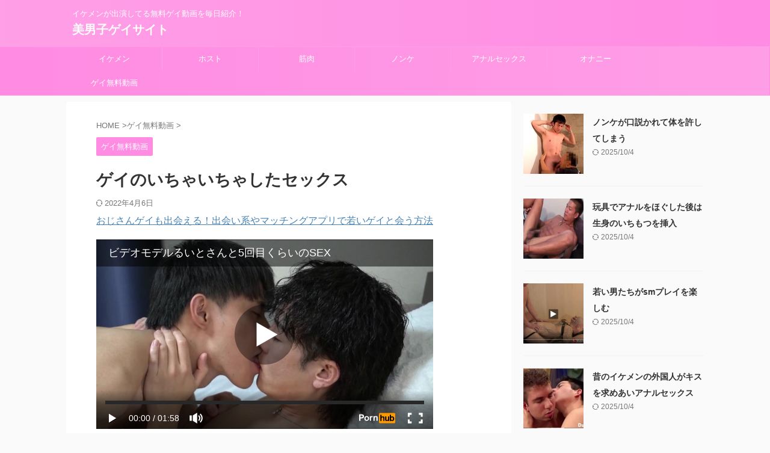

--- FILE ---
content_type: text/html; charset=UTF-8
request_url: https://ikemengay.club/2022/04/18/post-9494/
body_size: 17082
content:
<!DOCTYPE html> <!--[if lt IE 7]><html class="ie6" lang="ja"> <![endif]--> <!--[if IE 7]><html class="i7" lang="ja"> <![endif]--> <!--[if IE 8]><html class="ie" lang="ja"> <![endif]--> <!--[if gt IE 8]><!--><html lang="ja" class="s-navi-search-overlay "> <!--<![endif]--><head prefix="og: http://ogp.me/ns# fb: http://ogp.me/ns/fb# article: http://ogp.me/ns/article#"><meta charset="UTF-8" ><meta name="viewport" content="width=device-width,initial-scale=1.0,user-scalable=no,viewport-fit=cover"><meta name="format-detection" content="telephone=no" ><meta name="referrer" content="no-referrer-when-downgrade"/><link rel="alternate" type="application/rss+xml" title="美男子ゲイサイト RSS Feed" href="https://ikemengay.club/feed/" /><link rel="pingback" href="https://ikemengay.club/xmlrpc.php" > <!--[if lt IE 9]> <script src="https://ikemengay.club/wp-content/themes/affinger/js/html5shiv.js"></script> <![endif]--><meta name='robots' content='max-image-preview:large' /><title>ゲイのいちゃいちゃしたセックス - イケメンゲイエロ無料動画</title><link rel='dns-prefetch' href='//ajax.googleapis.com' /><link rel='dns-prefetch' href='//stats.wp.com' /><link rel="alternate" title="oEmbed (JSON)" type="application/json+oembed" href="https://ikemengay.club/wp-json/oembed/1.0/embed?url=https%3A%2F%2Fikemengay.club%2F2022%2F04%2F18%2Fpost-9494%2F" /><link rel="alternate" title="oEmbed (XML)" type="text/xml+oembed" href="https://ikemengay.club/wp-json/oembed/1.0/embed?url=https%3A%2F%2Fikemengay.club%2F2022%2F04%2F18%2Fpost-9494%2F&#038;format=xml" /><style id='wp-img-auto-sizes-contain-inline-css' type='text/css'>img:is([sizes=auto i],[sizes^="auto," i]){contain-intrinsic-size:3000px 1500px}
/*# sourceURL=wp-img-auto-sizes-contain-inline-css */</style><style id='wp-emoji-styles-inline-css' type='text/css'>img.wp-smiley, img.emoji {
		display: inline !important;
		border: none !important;
		box-shadow: none !important;
		height: 1em !important;
		width: 1em !important;
		margin: 0 0.07em !important;
		vertical-align: -0.1em !important;
		background: none !important;
		padding: 0 !important;
	}
/*# sourceURL=wp-emoji-styles-inline-css */</style><style id='wp-block-library-inline-css' type='text/css'>:root{--wp-block-synced-color:#7a00df;--wp-block-synced-color--rgb:122,0,223;--wp-bound-block-color:var(--wp-block-synced-color);--wp-editor-canvas-background:#ddd;--wp-admin-theme-color:#007cba;--wp-admin-theme-color--rgb:0,124,186;--wp-admin-theme-color-darker-10:#006ba1;--wp-admin-theme-color-darker-10--rgb:0,107,160.5;--wp-admin-theme-color-darker-20:#005a87;--wp-admin-theme-color-darker-20--rgb:0,90,135;--wp-admin-border-width-focus:2px}@media (min-resolution:192dpi){:root{--wp-admin-border-width-focus:1.5px}}.wp-element-button{cursor:pointer}:root .has-very-light-gray-background-color{background-color:#eee}:root .has-very-dark-gray-background-color{background-color:#313131}:root .has-very-light-gray-color{color:#eee}:root .has-very-dark-gray-color{color:#313131}:root .has-vivid-green-cyan-to-vivid-cyan-blue-gradient-background{background:linear-gradient(135deg,#00d084,#0693e3)}:root .has-purple-crush-gradient-background{background:linear-gradient(135deg,#34e2e4,#4721fb 50%,#ab1dfe)}:root .has-hazy-dawn-gradient-background{background:linear-gradient(135deg,#faaca8,#dad0ec)}:root .has-subdued-olive-gradient-background{background:linear-gradient(135deg,#fafae1,#67a671)}:root .has-atomic-cream-gradient-background{background:linear-gradient(135deg,#fdd79a,#004a59)}:root .has-nightshade-gradient-background{background:linear-gradient(135deg,#330968,#31cdcf)}:root .has-midnight-gradient-background{background:linear-gradient(135deg,#020381,#2874fc)}:root{--wp--preset--font-size--normal:16px;--wp--preset--font-size--huge:42px}.has-regular-font-size{font-size:1em}.has-larger-font-size{font-size:2.625em}.has-normal-font-size{font-size:var(--wp--preset--font-size--normal)}.has-huge-font-size{font-size:var(--wp--preset--font-size--huge)}.has-text-align-center{text-align:center}.has-text-align-left{text-align:left}.has-text-align-right{text-align:right}.has-fit-text{white-space:nowrap!important}#end-resizable-editor-section{display:none}.aligncenter{clear:both}.items-justified-left{justify-content:flex-start}.items-justified-center{justify-content:center}.items-justified-right{justify-content:flex-end}.items-justified-space-between{justify-content:space-between}.screen-reader-text{border:0;clip-path:inset(50%);height:1px;margin:-1px;overflow:hidden;padding:0;position:absolute;width:1px;word-wrap:normal!important}.screen-reader-text:focus{background-color:#ddd;clip-path:none;color:#444;display:block;font-size:1em;height:auto;left:5px;line-height:normal;padding:15px 23px 14px;text-decoration:none;top:5px;width:auto;z-index:100000}html :where(.has-border-color){border-style:solid}html :where([style*=border-top-color]){border-top-style:solid}html :where([style*=border-right-color]){border-right-style:solid}html :where([style*=border-bottom-color]){border-bottom-style:solid}html :where([style*=border-left-color]){border-left-style:solid}html :where([style*=border-width]){border-style:solid}html :where([style*=border-top-width]){border-top-style:solid}html :where([style*=border-right-width]){border-right-style:solid}html :where([style*=border-bottom-width]){border-bottom-style:solid}html :where([style*=border-left-width]){border-left-style:solid}html :where(img[class*=wp-image-]){height:auto;max-width:100%}:where(figure){margin:0 0 1em}html :where(.is-position-sticky){--wp-admin--admin-bar--position-offset:var(--wp-admin--admin-bar--height,0px)}@media screen and (max-width:600px){html :where(.is-position-sticky){--wp-admin--admin-bar--position-offset:0px}}

/*# sourceURL=wp-block-library-inline-css */</style><style id='global-styles-inline-css' type='text/css'>:root{--wp--preset--aspect-ratio--square: 1;--wp--preset--aspect-ratio--4-3: 4/3;--wp--preset--aspect-ratio--3-4: 3/4;--wp--preset--aspect-ratio--3-2: 3/2;--wp--preset--aspect-ratio--2-3: 2/3;--wp--preset--aspect-ratio--16-9: 16/9;--wp--preset--aspect-ratio--9-16: 9/16;--wp--preset--color--black: #000000;--wp--preset--color--cyan-bluish-gray: #abb8c3;--wp--preset--color--white: #ffffff;--wp--preset--color--pale-pink: #f78da7;--wp--preset--color--vivid-red: #cf2e2e;--wp--preset--color--luminous-vivid-orange: #ff6900;--wp--preset--color--luminous-vivid-amber: #fcb900;--wp--preset--color--light-green-cyan: #eefaff;--wp--preset--color--vivid-green-cyan: #00d084;--wp--preset--color--pale-cyan-blue: #1DA1F2;--wp--preset--color--vivid-cyan-blue: #1877f2;--wp--preset--color--vivid-purple: #9b51e0;--wp--preset--color--soft-red: #e92f3d;--wp--preset--color--light-grayish-red: #fdf0f2;--wp--preset--color--vivid-yellow: #ffc107;--wp--preset--color--very-pale-yellow: #fffde7;--wp--preset--color--very-light-gray: #fafafa;--wp--preset--color--very-dark-gray: #313131;--wp--preset--color--original-color-a: #43a047;--wp--preset--color--original-color-b: #795548;--wp--preset--color--original-color-c: #ec407a;--wp--preset--color--original-color-d: #9e9d24;--wp--preset--gradient--vivid-cyan-blue-to-vivid-purple: linear-gradient(135deg,rgb(6,147,227) 0%,rgb(155,81,224) 100%);--wp--preset--gradient--light-green-cyan-to-vivid-green-cyan: linear-gradient(135deg,rgb(122,220,180) 0%,rgb(0,208,130) 100%);--wp--preset--gradient--luminous-vivid-amber-to-luminous-vivid-orange: linear-gradient(135deg,rgb(252,185,0) 0%,rgb(255,105,0) 100%);--wp--preset--gradient--luminous-vivid-orange-to-vivid-red: linear-gradient(135deg,rgb(255,105,0) 0%,rgb(207,46,46) 100%);--wp--preset--gradient--very-light-gray-to-cyan-bluish-gray: linear-gradient(135deg,rgb(238,238,238) 0%,rgb(169,184,195) 100%);--wp--preset--gradient--cool-to-warm-spectrum: linear-gradient(135deg,rgb(74,234,220) 0%,rgb(151,120,209) 20%,rgb(207,42,186) 40%,rgb(238,44,130) 60%,rgb(251,105,98) 80%,rgb(254,248,76) 100%);--wp--preset--gradient--blush-light-purple: linear-gradient(135deg,rgb(255,206,236) 0%,rgb(152,150,240) 100%);--wp--preset--gradient--blush-bordeaux: linear-gradient(135deg,rgb(254,205,165) 0%,rgb(254,45,45) 50%,rgb(107,0,62) 100%);--wp--preset--gradient--luminous-dusk: linear-gradient(135deg,rgb(255,203,112) 0%,rgb(199,81,192) 50%,rgb(65,88,208) 100%);--wp--preset--gradient--pale-ocean: linear-gradient(135deg,rgb(255,245,203) 0%,rgb(182,227,212) 50%,rgb(51,167,181) 100%);--wp--preset--gradient--electric-grass: linear-gradient(135deg,rgb(202,248,128) 0%,rgb(113,206,126) 100%);--wp--preset--gradient--midnight: linear-gradient(135deg,rgb(2,3,129) 0%,rgb(40,116,252) 100%);--wp--preset--font-size--small: 0.9px;--wp--preset--font-size--medium: 20px;--wp--preset--font-size--large: 1.5px;--wp--preset--font-size--x-large: 42px;--wp--preset--font-size--st-regular: 1px;--wp--preset--font-size--huge: 3px;--wp--preset--spacing--20: 0.44rem;--wp--preset--spacing--30: 0.67rem;--wp--preset--spacing--40: 1rem;--wp--preset--spacing--50: 1.5rem;--wp--preset--spacing--60: 2.25rem;--wp--preset--spacing--70: 3.38rem;--wp--preset--spacing--80: 5.06rem;--wp--preset--shadow--natural: 6px 6px 9px rgba(0, 0, 0, 0.2);--wp--preset--shadow--deep: 12px 12px 50px rgba(0, 0, 0, 0.4);--wp--preset--shadow--sharp: 6px 6px 0px rgba(0, 0, 0, 0.2);--wp--preset--shadow--outlined: 6px 6px 0px -3px rgb(255, 255, 255), 6px 6px rgb(0, 0, 0);--wp--preset--shadow--crisp: 6px 6px 0px rgb(0, 0, 0);}:where(.is-layout-flex){gap: 0.5em;}:where(.is-layout-grid){gap: 0.5em;}body .is-layout-flex{display: flex;}.is-layout-flex{flex-wrap: wrap;align-items: center;}.is-layout-flex > :is(*, div){margin: 0;}body .is-layout-grid{display: grid;}.is-layout-grid > :is(*, div){margin: 0;}:where(.wp-block-columns.is-layout-flex){gap: 2em;}:where(.wp-block-columns.is-layout-grid){gap: 2em;}:where(.wp-block-post-template.is-layout-flex){gap: 1.25em;}:where(.wp-block-post-template.is-layout-grid){gap: 1.25em;}.has-black-color{color: var(--wp--preset--color--black) !important;}.has-cyan-bluish-gray-color{color: var(--wp--preset--color--cyan-bluish-gray) !important;}.has-white-color{color: var(--wp--preset--color--white) !important;}.has-pale-pink-color{color: var(--wp--preset--color--pale-pink) !important;}.has-vivid-red-color{color: var(--wp--preset--color--vivid-red) !important;}.has-luminous-vivid-orange-color{color: var(--wp--preset--color--luminous-vivid-orange) !important;}.has-luminous-vivid-amber-color{color: var(--wp--preset--color--luminous-vivid-amber) !important;}.has-light-green-cyan-color{color: var(--wp--preset--color--light-green-cyan) !important;}.has-vivid-green-cyan-color{color: var(--wp--preset--color--vivid-green-cyan) !important;}.has-pale-cyan-blue-color{color: var(--wp--preset--color--pale-cyan-blue) !important;}.has-vivid-cyan-blue-color{color: var(--wp--preset--color--vivid-cyan-blue) !important;}.has-vivid-purple-color{color: var(--wp--preset--color--vivid-purple) !important;}.has-black-background-color{background-color: var(--wp--preset--color--black) !important;}.has-cyan-bluish-gray-background-color{background-color: var(--wp--preset--color--cyan-bluish-gray) !important;}.has-white-background-color{background-color: var(--wp--preset--color--white) !important;}.has-pale-pink-background-color{background-color: var(--wp--preset--color--pale-pink) !important;}.has-vivid-red-background-color{background-color: var(--wp--preset--color--vivid-red) !important;}.has-luminous-vivid-orange-background-color{background-color: var(--wp--preset--color--luminous-vivid-orange) !important;}.has-luminous-vivid-amber-background-color{background-color: var(--wp--preset--color--luminous-vivid-amber) !important;}.has-light-green-cyan-background-color{background-color: var(--wp--preset--color--light-green-cyan) !important;}.has-vivid-green-cyan-background-color{background-color: var(--wp--preset--color--vivid-green-cyan) !important;}.has-pale-cyan-blue-background-color{background-color: var(--wp--preset--color--pale-cyan-blue) !important;}.has-vivid-cyan-blue-background-color{background-color: var(--wp--preset--color--vivid-cyan-blue) !important;}.has-vivid-purple-background-color{background-color: var(--wp--preset--color--vivid-purple) !important;}.has-black-border-color{border-color: var(--wp--preset--color--black) !important;}.has-cyan-bluish-gray-border-color{border-color: var(--wp--preset--color--cyan-bluish-gray) !important;}.has-white-border-color{border-color: var(--wp--preset--color--white) !important;}.has-pale-pink-border-color{border-color: var(--wp--preset--color--pale-pink) !important;}.has-vivid-red-border-color{border-color: var(--wp--preset--color--vivid-red) !important;}.has-luminous-vivid-orange-border-color{border-color: var(--wp--preset--color--luminous-vivid-orange) !important;}.has-luminous-vivid-amber-border-color{border-color: var(--wp--preset--color--luminous-vivid-amber) !important;}.has-light-green-cyan-border-color{border-color: var(--wp--preset--color--light-green-cyan) !important;}.has-vivid-green-cyan-border-color{border-color: var(--wp--preset--color--vivid-green-cyan) !important;}.has-pale-cyan-blue-border-color{border-color: var(--wp--preset--color--pale-cyan-blue) !important;}.has-vivid-cyan-blue-border-color{border-color: var(--wp--preset--color--vivid-cyan-blue) !important;}.has-vivid-purple-border-color{border-color: var(--wp--preset--color--vivid-purple) !important;}.has-vivid-cyan-blue-to-vivid-purple-gradient-background{background: var(--wp--preset--gradient--vivid-cyan-blue-to-vivid-purple) !important;}.has-light-green-cyan-to-vivid-green-cyan-gradient-background{background: var(--wp--preset--gradient--light-green-cyan-to-vivid-green-cyan) !important;}.has-luminous-vivid-amber-to-luminous-vivid-orange-gradient-background{background: var(--wp--preset--gradient--luminous-vivid-amber-to-luminous-vivid-orange) !important;}.has-luminous-vivid-orange-to-vivid-red-gradient-background{background: var(--wp--preset--gradient--luminous-vivid-orange-to-vivid-red) !important;}.has-very-light-gray-to-cyan-bluish-gray-gradient-background{background: var(--wp--preset--gradient--very-light-gray-to-cyan-bluish-gray) !important;}.has-cool-to-warm-spectrum-gradient-background{background: var(--wp--preset--gradient--cool-to-warm-spectrum) !important;}.has-blush-light-purple-gradient-background{background: var(--wp--preset--gradient--blush-light-purple) !important;}.has-blush-bordeaux-gradient-background{background: var(--wp--preset--gradient--blush-bordeaux) !important;}.has-luminous-dusk-gradient-background{background: var(--wp--preset--gradient--luminous-dusk) !important;}.has-pale-ocean-gradient-background{background: var(--wp--preset--gradient--pale-ocean) !important;}.has-electric-grass-gradient-background{background: var(--wp--preset--gradient--electric-grass) !important;}.has-midnight-gradient-background{background: var(--wp--preset--gradient--midnight) !important;}.has-small-font-size{font-size: var(--wp--preset--font-size--small) !important;}.has-medium-font-size{font-size: var(--wp--preset--font-size--medium) !important;}.has-large-font-size{font-size: var(--wp--preset--font-size--large) !important;}.has-x-large-font-size{font-size: var(--wp--preset--font-size--x-large) !important;}
/*# sourceURL=global-styles-inline-css */</style><style id='classic-theme-styles-inline-css' type='text/css'>/*! This file is auto-generated */
.wp-block-button__link{color:#fff;background-color:#32373c;border-radius:9999px;box-shadow:none;text-decoration:none;padding:calc(.667em + 2px) calc(1.333em + 2px);font-size:1.125em}.wp-block-file__button{background:#32373c;color:#fff;text-decoration:none}
/*# sourceURL=/wp-includes/css/classic-themes.min.css */</style><link rel='stylesheet' id='normalize-css' href='https://ikemengay.club/wp-content/cache/autoptimize/autoptimize_single_faeb8312e8b6a781d4656fb96f0e2fdb.php?ver=1.5.9' type='text/css' media='all' /><link rel='stylesheet' id='st_svg-css' href='https://ikemengay.club/wp-content/cache/autoptimize/autoptimize_single_f366b4262b2bbaa5fd37ece6c15bc32b.php?ver=6.9' type='text/css' media='all' /><link rel='stylesheet' id='slick-css' href='https://ikemengay.club/wp-content/cache/autoptimize/autoptimize_single_f38b2db10e01b1572732a3191d538707.php?ver=1.8.0' type='text/css' media='all' /><link rel='stylesheet' id='slick-theme-css' href='https://ikemengay.club/wp-content/cache/autoptimize/autoptimize_single_f9faba678c4d6dcfdde69e5b11b37a2e.php?ver=1.8.0' type='text/css' media='all' /><link rel='stylesheet' id='style-css' href='https://ikemengay.club/wp-content/cache/autoptimize/autoptimize_single_3a9838bb0d386c4092af2232e7b73c2e.php?ver=6.9' type='text/css' media='all' /><link rel='stylesheet' id='child-style-css' href='https://ikemengay.club/wp-content/themes/affinger-child/style.css?ver=6.9' type='text/css' media='all' /><link rel='stylesheet' id='single-css' href='https://ikemengay.club/wp-content/themes/affinger/st-rankcss.php' type='text/css' media='all' /><link rel='stylesheet' id='taxopress-frontend-css-css' href='https://ikemengay.club/wp-content/cache/autoptimize/autoptimize_single_6a0279ebd08cb8787e00b98b4663954c.php?ver=3.44.0' type='text/css' media='all' /><link rel='stylesheet' id='st-themecss-css' href='https://ikemengay.club/wp-content/themes/affinger/st-themecss-loader.php?ver=6.9' type='text/css' media='all' /> <script type="text/javascript" src="//ajax.googleapis.com/ajax/libs/jquery/1.11.3/jquery.min.js?ver=1.11.3" id="jquery-js"></script> <script defer type="text/javascript" src="https://ikemengay.club/wp-content/cache/autoptimize/autoptimize_single_8fa2b9763d58f6cffcb0218dcc145b02.php?ver=3.44.0" id="taxopress-frontend-js-js"></script> <link rel="https://api.w.org/" href="https://ikemengay.club/wp-json/" /><link rel="alternate" title="JSON" type="application/json" href="https://ikemengay.club/wp-json/wp/v2/posts/9494" /><link rel='shortlink' href='https://ikemengay.club/?p=9494' /><style>img#wpstats{display:none}</style><meta name="robots" content="index, follow" /><link rel="amphtml" href="https://ikemengay.club/2022/04/18/post-9494/amp/"><meta name="thumbnail" content="https://ikemengay.club/wp-content/uploads/2022/04/18.jpg"><meta name="google-site-verification" content="9scMoX-OPNro5pUK2S6bkF1AWw56_9dVf5xyKRfOjqc" /><link rel="canonical" href="https://ikemengay.club/2022/04/18/post-9494/" /><style type="text/css">.broken_link, a.broken_link {
	text-decoration: line-through;
}</style><meta property="og:type" content="article" /><meta property="og:title" content="ゲイのいちゃいちゃしたセックス" /><meta property="og:url" content="https://ikemengay.club/2022/04/18/post-9494/" /><meta property="og:description" content="詳しくは投稿をご覧ください。" /><meta property="article:published_time" content="2022-04-18T01:00:15+00:00" /><meta property="article:modified_time" content="2022-04-06T09:00:47+00:00" /><meta property="og:site_name" content="美男子ゲイサイト" /><meta property="og:image" content="https://ikemengay.club/wp-content/uploads/2022/04/18.jpg" /><meta property="og:image:width" content="1123" /><meta property="og:image:height" content="631" /><meta property="og:image:alt" content="" /><meta property="og:locale" content="ja_JP" /><meta name="twitter:text:title" content="ゲイのいちゃいちゃしたセックス" /><meta name="twitter:image" content="https://ikemengay.club/wp-content/uploads/2022/04/18.jpg?w=640" /><meta name="twitter:card" content="summary_large_image" /><meta name="twitter:description" content="詳しくは投稿をご覧ください。" /><meta property="og:type" content="article"><meta property="og:title" content="ゲイのいちゃいちゃしたセックス"><meta property="og:url" content="https://ikemengay.club/2022/04/18/post-9494/"><meta property="og:description" content="2024年3月のおすすめイケメンゲイ動画 ﻿"><meta property="og:site_name" content="美男子ゲイサイト"><meta property="og:image" content="https://ikemengay.club/wp-content/uploads/2022/04/18.jpg"><meta property="article:published_time" content="2022-04-18T10:00:15+09:00" /><meta property="article:author" content="ikemengay" />  <script defer src="[data-uri]"></script> <script defer src="[data-uri]"></script> <script defer src="[data-uri]"></script> <script defer src="[data-uri]"></script> <script defer src="[data-uri]"></script> <script defer src="[data-uri]"></script> <script defer src="[data-uri]"></script> <script defer src="[data-uri]"></script> </head><body class="wp-singular post-template-default single single-post postid-9494 single-format-standard wp-theme-affinger wp-child-theme-affinger-child not-front-page" ><div id="st-ami"><div id="wrapper" class=""><div id="wrapper-in"><header id=""><div id="header-full"><div id="headbox-bg"><div id="headbox"><nav id="s-navi" class="pcnone" data-st-nav data-st-nav-type="normal"><dl class="acordion is-active" data-st-nav-primary><dt class="trigger"><p class="acordion_button"><span class="op op-menu"><i class="st-fa st-svg-menu"></i></span></p><div id="st-mobile-logo"></div></dt><dd class="acordion_tree"><div class="acordion_tree_content"><div class="menu-top-container"><ul id="menu-top" class="menu"><li id="menu-item-2458" class="menu-item menu-item-type-custom menu-item-object-custom menu-item-2458"><a href="https://ikemengay.club/tag/%e3%82%a4%e3%82%b1%e3%83%a1%e3%83%b3/"><span class="menu-item-label">イケメン</span></a></li><li id="menu-item-2459" class="menu-item menu-item-type-custom menu-item-object-custom menu-item-2459"><a href="https://ikemengay.club/tag/%e3%83%9b%e3%82%b9%e3%83%88/"><span class="menu-item-label">ホスト</span></a></li><li id="menu-item-2460" class="menu-item menu-item-type-custom menu-item-object-custom menu-item-2460"><a href="https://ikemengay.club/tag/%e7%ad%8b%e8%82%89/"><span class="menu-item-label">筋肉</span></a></li><li id="menu-item-2461" class="menu-item menu-item-type-custom menu-item-object-custom menu-item-2461"><a href="https://ikemengay.club/tag/%e3%83%8e%e3%83%b3%e3%82%b1/"><span class="menu-item-label">ノンケ</span></a></li><li id="menu-item-116" class="menu-item menu-item-type-custom menu-item-object-custom menu-item-116"><a href="https://ikemengay.club/tag/analsex/"><span class="menu-item-label">アナルセックス</span></a></li><li id="menu-item-115" class="menu-item menu-item-type-custom menu-item-object-custom menu-item-115"><a href="https://ikemengay.club/tag/masturbation/"><span class="menu-item-label">オナニー</span></a></li><li id="menu-item-114" class="menu-item menu-item-type-taxonomy menu-item-object-category current-post-ancestor current-menu-parent current-post-parent menu-item-114"><a href="https://ikemengay.club/category/gay/"><span class="menu-item-label">ゲイ無料動画</span></a></li></ul></div><div class="clear"></div></div></dd></dl></nav><div id="header-l"><div id="st-text-logo"><p class="descr sitenametop"> イケメンが出演してる無料ゲイ動画を毎日紹介！</p><p class="sitename"><a href="https://ikemengay.club/"> 美男子ゲイサイト </a></p></div></div><div id="header-r" class="smanone"></div></div></div><div id="gazou-wide"><div id="st-menubox"><div id="st-menuwide"><nav class="smanone clearfix"><ul id="menu-top-1" class="menu"><li class="menu-item menu-item-type-custom menu-item-object-custom menu-item-2458"><a href="https://ikemengay.club/tag/%e3%82%a4%e3%82%b1%e3%83%a1%e3%83%b3/">イケメン</a></li><li class="menu-item menu-item-type-custom menu-item-object-custom menu-item-2459"><a href="https://ikemengay.club/tag/%e3%83%9b%e3%82%b9%e3%83%88/">ホスト</a></li><li class="menu-item menu-item-type-custom menu-item-object-custom menu-item-2460"><a href="https://ikemengay.club/tag/%e7%ad%8b%e8%82%89/">筋肉</a></li><li class="menu-item menu-item-type-custom menu-item-object-custom menu-item-2461"><a href="https://ikemengay.club/tag/%e3%83%8e%e3%83%b3%e3%82%b1/">ノンケ</a></li><li class="menu-item menu-item-type-custom menu-item-object-custom menu-item-116"><a href="https://ikemengay.club/tag/analsex/">アナルセックス</a></li><li class="menu-item menu-item-type-custom menu-item-object-custom menu-item-115"><a href="https://ikemengay.club/tag/masturbation/">オナニー</a></li><li class="menu-item menu-item-type-taxonomy menu-item-object-category current-post-ancestor current-menu-parent current-post-parent menu-item-114"><a href="https://ikemengay.club/category/gay/">ゲイ無料動画</a></li></ul></nav></div></div><div id="st-headerbox"><div id="st-header"></div></div></div></div></header><div id="content-w"><div id="st-header-post-under-box" class="st-header-post-no-data "
 style=""><div class="st-dark-cover"></div></div><div id="content" class="clearfix"><div id="contentInner"><main><article><div id="post-9494" class="st-post post-9494 post type-post status-publish format-standard has-post-thumbnail hentry category-gay tag-18 tag-99 tag-77"><div
 id="breadcrumb"><ol itemscope itemtype="http://schema.org/BreadcrumbList"><li itemprop="itemListElement" itemscope itemtype="http://schema.org/ListItem"> <a href="https://ikemengay.club" itemprop="item"> <span itemprop="name">HOME</span> </a> &gt;<meta itemprop="position" content="1"/></li><li itemprop="itemListElement" itemscope itemtype="http://schema.org/ListItem"> <a href="https://ikemengay.club/category/gay/" itemprop="item"> <span
 itemprop="name">ゲイ無料動画</span> </a> &gt;<meta itemprop="position" content="2"/></li></ol></div><p class="st-catgroup"> <a href="https://ikemengay.club/category/gay/" title="View all posts in ゲイ無料動画" rel="category tag"><span class="catname st-catid2">ゲイ無料動画</span></a></p><h1 class="entry-title">ゲイのいちゃいちゃしたセックス</h1><div class="blogbox "><p><span class="kdate"> <i class="st-fa st-svg-refresh"></i><time class="updated" datetime="2022-04-06T18:00:47+0900">2022年4月6日</time> </span></p></div><div id="custom_html-13" class="widget_text st-widgets-box post-widgets-middle widget_custom_html"><div class="textwidget custom-html-widget"><div><div class="dfad dfad_pos_1 dfad_first" id="_ad_11588"><a href="https://gayscene.info/?p=689" rel="noopener" target="_blank">おじさんゲイも出会える！出会い系やマッチングアプリで若いゲイと会う方法</a></div></div></div></div><div class="mainbox"><div id="nocopy" oncontextmenu="return false" onMouseDown="return false;" style="-moz-user-select: none; -khtml-user-select: none; user-select: none;-webkit-touch-callout:none; -webkit-user-select:none;"><div class="entry-content"><p><iframe src="https://www.pornhub.com/embed/ph6200048a24c55" frameborder="0" width="560" height="315" scrolling="no" allowfullscreen></iframe></p></div></div><div class="adbox"><div style="padding-top:10px;"></div></div><div id="custom_html-8" class="widget_text st-widgets-box post-widgets-bottom widget_custom_html"><div class="textwidget custom-html-widget"><div><div class="dfad dfad_pos_1 dfad_first" id="_ad_1113">ネットやスマホを使ってゲイの出会いを探そう！ <a href="https://ikemengay.com/"><img src="https://gayjapan.jp/ikemen/wp-content/uploads/2016/06/cropped-cropped-702_photowada.jpg" width="100%"  /></a></div></div></div></div></div><div class="rankst-wrap"><h3 class="rankh3"><span class="rankh3-in">出会い体験人気記事</span></h3><div class="rankid1"><div class="rankid1"><div class="rankst-box post"><h4 class="rankh4">【超衝撃】短髪イケメン「お前の童貞チンポでイカされるわけないじゃんｗｗ」←結果ｗｗｗｗｗ<br/><span class="st-star"> <i class="st-fa st-svg-star"></i> <i class="st-fa st-svg-star"></i> <i class="st-fa st-svg-star"></i> <i class="st-fa st-svg-star"></i> <i class="st-fa st-svg-star"></i> </span></h4><div class="clearfix rankst"><div class="rankst-l"><img class="alignleft wp-image-5946 size-full" src="https://ikemengay.club/wp-content/uploads/2019/06/201602062-100x100.jpg" alt="" width="100" height="100" /></div><div class="rankst-r"><div class="rankst-cont"><p>1 ： 以下陽気な名無しさんVIPがお送りします：2022/7/20<br /><strong><br />俺「・・・！（ﾊﾟｺﾊﾟｺﾊﾟｺﾊﾟｺ」<br />イケメン「りゃめえ！イッグググアナル壊れちゃうううううう！！！！(ｶﾞｸﾌﾞﾙﾌﾟｼｬｱｱｱｱｱｱ」</strong><br /> <br />・・・失神するまでｗｗ<br />ハメたったわｗｗｗｗ</p></div></div></div><div class="clearfix rankst"><div class="rankstlink-a"><p><a href="https://wp.me/p6cBOx-pW">体験談を読む</a></p></div></div></div></div></div><div class="rankid2"><div class="rankid2"><div class="rankst-box post"><h4 class="rankh4">この1年間で出会い系で集めたエロ画像を晒す<br/><span class="st-star"> <i class="st-fa st-svg-star"></i> <i class="st-fa st-svg-star"></i> <i class="st-fa st-svg-star"></i> <i class="st-fa st-svg-star"></i> <i class="st-fa st-svg-star-o"></i> </span></h4><div class="clearfix rankst"><div class="rankst-l"><img class="alignleft wp-image-5946 size-full" src="https://ikemengay.club/wp-content/uploads/2019/06/2015051311-100x100.png" alt="" width="100" height="100" /></div><div class="rankst-r"><div class="rankst-cont"><p>1： 陽気な774さん :2022/08/11(木) 17:20:45.10 ID:YeKNGz+c0 <br />セフレとハメ撮りと交換したエロ写メが中心、需要があるならあげてく<br />3： 陽気な774さん :2022/08/11(木) 17:22:26.68 ID:01CeZcud0<br />はよはよ<br />俺のフォルダが潤うわ<br />4： 陽気な774さん :2022/08/11(木) 17:24:29.95 ID:YeKNGz+c0 <br />おｋｗｗｗ<br />野郎が使いまわしてたら、被ると思うから勘弁なｗｗｗ<br />7： 陽気な774さん :2022/08/11(木) 17:26:07.99 ID:nknQsy2/0<br />んなことより、セクフレを紹介してくれよ</p></div></div></div><div class="clearfix rankst"><div class="rankstlink-a"><p><a href="https://wp.me/p6cBOx-cj">体験談を読む</a></p></div></div></div></div></div><div class="rankid3"><div class="rankid3"><div class="rankst-box post"><h4 class="rankh4">出会い系でヤった野郎のハメ画像をタンタンとうｐしていくスレ</h4><div class="clearfix rankst"><div class="rankst-l"><img class="alignleft wp-image-5946 size-full" src="https://ikemengay.club/wp-content/uploads/2019/06/j001-100x100.png" alt="" width="100" height="100" /></div><div class="rankst-r"><div class="rankst-cont"><p>1 ：<b>以下、陽気なGAY!(^^)!がお送りします</b>： 2022/08/31(水)17:19:15.50</p><p class="master">ID:<strong>JP7hVhFra0</strong></p><p class="master_column">「・・・よかろう」</p><p>だってよｗｗｗｗｗｗｗｗｗｗｗｗ<br />どこの世紀末覇者だっつーのバロスｗｗｗ<br />お望み通り3回ご奉仕して超腰痛ぇしｗｗｗ<br />9 ：<b>以下、陽気なGAY!(^^)!がお送りします</b>： 2022/08/31(水)17:20:30.63 ID:bZbgUU66e0</p><p class="column">ラオウとヤったんか・・・</p><p>19 ：<b>以下、陽気なGAY!(^^)!がお送りします</b>： 2022/08/31(水)17:22:54.43 ID:xFneV1yfz0</p><p class="column">アッー！</p></div></div></div><div class="clearfix rankst"><div class="rankstlink-a"><p><a href="https://wp.me/p6cBOx-yq">体験談を読む</a></p></div></div></div></div></div></div><div class="sns st-sns-singular"><ul class="clearfix"><li class="twitter"> <a rel="nofollow" onclick="window.open('//twitter.com/intent/tweet?url=https%3A%2F%2Fikemengay.club%2F2022%2F04%2F18%2Fpost-9494%2F&hashtags=ゲイ動画&text=%E3%82%B2%E3%82%A4%E3%81%AE%E3%81%84%E3%81%A1%E3%82%83%E3%81%84%E3%81%A1%E3%82%83%E3%81%97%E3%81%9F%E3%82%BB%E3%83%83%E3%82%AF%E3%82%B9&tw_p=tweetbutton', '', 'width=500,height=450'); return false;"><i class="st-fa st-svg-twitter"></i><span class="snstext " >Twitter</span></a></li><li class="share-copy"> <a href="#" rel="nofollow" data-st-copy-text="ゲイのいちゃいちゃしたセックス / https://ikemengay.club/2022/04/18/post-9494/"><i class="st-fa st-svg-clipboard"></i><span class="snstext" >URLコピー</span></a></li></ul></div><div class="kanren pop-box "><p class="p-entry-t"><span class="p-entry">無料動画人気記事</span></p><dl class="clearfix"><dt class="poprank"> <a href="https://ikemengay.club/2019/05/02/post-5723/"> <img width="150" height="150" src="https://ikemengay.club/wp-content/uploads/2019/03/20190502-150x150.jpg" class="attachment-st_thumb150 size-st_thumb150 wp-post-image" alt="" decoding="async" srcset="https://ikemengay.club/wp-content/uploads/2019/03/20190502-150x150.jpg 150w, https://ikemengay.club/wp-content/uploads/2019/03/20190502-100x100.jpg 100w" sizes="(max-width: 150px) 100vw, 150px" /> </a> <span class="poprank-no">1</span></dt><dd><h5 class="popular-t"><a href="https://ikemengay.club/2019/05/02/post-5723/">、スリムだけどしっかり筋肉の付いたカラダがたまらんっす！！</a></h5><div class="smanone st-excerpt"><p>スリ筋童顔の可愛いイケメン、スリムだけどしっかり筋肉の付いたカラダがたまらんっす！！</p></div></dd></dl><dl class="clearfix"><dt class="poprank"> <a href="https://ikemengay.club/2017/02/01/post-1978/"> <img width="150" height="150" src="https://ikemengay.club/wp-content/uploads/2017/01/01-1-150x150.jpg" class="attachment-st_thumb150 size-st_thumb150 wp-post-image" alt="" decoding="async" srcset="https://ikemengay.club/wp-content/uploads/2017/01/01-1-150x150.jpg 150w, https://ikemengay.club/wp-content/uploads/2017/01/01-1-100x100.jpg 100w" sizes="(max-width: 150px) 100vw, 150px" /> </a> <span class="poprank-no">2</span></dt><dd><h5 class="popular-t"><a href="https://ikemengay.club/2017/02/01/post-1978/">19年間一度もオナニーすらしたことのない激アツ男子＜ゲイ動画＞</a></h5><div class="smanone st-excerpt"></div></dd></dl></div><aside><p class="author" style="display:none;"><a href="https://ikemengay.club/author/ikemengay/" title="ikemengay" class="vcard author"><span class="fn">author</span></a></p><h4 class="point"><span class="point-in">関連記事</span></h4><div class="kanren" data-st-load-more-content
 data-st-load-more-id="22de3871-9845-4fcb-81bc-6fa4f53b499b"><dl class="clearfix"><dt><a href="https://ikemengay.club/2020/11/21/post-7755/"> <img width="150" height="150" src="https://ikemengay.club/wp-content/uploads/2020/11/20201121-150x150.jpg" class="attachment-st_thumb150 size-st_thumb150 wp-post-image" alt="" decoding="async" srcset="https://ikemengay.club/wp-content/uploads/2020/11/20201121-150x150.jpg 150w, https://ikemengay.club/wp-content/uploads/2020/11/20201121-60x60.jpg 60w" sizes="(max-width: 150px) 100vw, 150px" /> </a></dt><dd><h5 class="kanren-t"> <a href="https://ikemengay.club/2020/11/21/post-7755/">いいケツ男子が今回はオイルマッサージからのシゴき合いぶっかけ</a></h5><div class="st-excerpt smanone"><p>最近すでに3回紹介してる、今どきのいいケツ男子が今回はオイルマッサージからのシゴき合いぶっかけ！こういうマッサージシーンはいつ見てもドキドキしちゃうｗｗ</p></div></dd></dl><dl class="clearfix"><dt><a href="https://ikemengay.club/2016/05/03/post-828/"> <img width="150" height="150" src="https://ikemengay.club/wp-content/uploads/2016/04/gay_16042304-150x150.jpg" class="attachment-st_thumb150 size-st_thumb150 wp-post-image" alt="" decoding="async" srcset="https://ikemengay.club/wp-content/uploads/2016/04/gay_16042304-150x150.jpg 150w, https://ikemengay.club/wp-content/uploads/2016/04/gay_16042304-100x100.jpg 100w" sizes="(max-width: 150px) 100vw, 150px" /> </a></dt><dd><h5 class="kanren-t"> <a href="https://ikemengay.club/2016/05/03/post-828/">エロ筋男が玄関で目隠し待機のフェラ奉仕！</a></h5><div class="st-excerpt smanone"></div></dd></dl><dl class="clearfix"><dt><a href="https://ikemengay.club/2016/05/06/post-842/"> <img width="150" height="150" src="https://ikemengay.club/wp-content/uploads/2016/04/gay_16041906-150x150.jpg" class="attachment-st_thumb150 size-st_thumb150 wp-post-image" alt="" decoding="async" srcset="https://ikemengay.club/wp-content/uploads/2016/04/gay_16041906-150x150.jpg 150w, https://ikemengay.club/wp-content/uploads/2016/04/gay_16041906-100x100.jpg 100w" sizes="(max-width: 150px) 100vw, 150px" /> </a></dt><dd><h5 class="kanren-t"> <a href="https://ikemengay.club/2016/05/06/post-842/">プリ筋プリケツでクッキリ競パン跡のケツをフル勃起掘り！</a></h5><div class="st-excerpt smanone"></div></dd></dl><dl class="clearfix"><dt><a href="https://ikemengay.club/2022/10/30/post-10331/"> <img width="150" height="150" src="https://ikemengay.club/wp-content/uploads/2022/10/20221030-150x150.png" class="attachment-st_thumb150 size-st_thumb150 wp-post-image" alt="" decoding="async" srcset="https://ikemengay.club/wp-content/uploads/2022/10/20221030-150x150.png 150w, https://ikemengay.club/wp-content/uploads/2022/10/20221030-100x100.png 100w" sizes="(max-width: 150px) 100vw, 150px" /> </a></dt><dd><h5 class="kanren-t"> <a href="https://ikemengay.club/2022/10/30/post-10331/">巨根のイケメンノンケ男子がゲイに手淫してもらう</a></h5><div class="st-excerpt smanone"></div></dd></dl><dl class="clearfix"><dt><a href="https://ikemengay.club/2017/11/15/post-3613/"> <img width="150" height="144" src="https://ikemengay.club/wp-content/uploads/2017/10/20171115-150x144.jpg" class="attachment-st_thumb150 size-st_thumb150 wp-post-image" alt="" decoding="async" /> </a></dt><dd><h5 class="kanren-t"> <a href="https://ikemengay.club/2017/11/15/post-3613/">オラオラ系ヤンチャイケメンくんとビデオセックス</a></h5><div class="st-excerpt smanone"></div></dd></dl></div><div class="p-navi clearfix"> <a class="st-prev-link" href="https://ikemengay.club/2022/04/17/post-9491/"><p class="st-prev"> <i class="st-svg st-svg-angle-right"></i> <img width="60" height="60" src="https://ikemengay.club/wp-content/uploads/2022/04/17-100x100.jpg" class="attachment-60x60 size-60x60 wp-post-image" alt="" decoding="async" srcset="https://ikemengay.club/wp-content/uploads/2022/04/17-100x100.jpg 100w, https://ikemengay.club/wp-content/uploads/2022/04/17-150x150.jpg 150w" sizes="(max-width: 60px) 100vw, 60px" /> <span class="st-prev-title">がん堀してところてんしまくりなゲイセックス</span></p> </a> <a class="st-next-link" href="https://ikemengay.club/2022/04/19/post-9497/"><p class="st-next"> <span class="st-prev-title">顔面騎乗をくりひげるゲイセックス</span> <img width="60" height="60" src="https://ikemengay.club/wp-content/uploads/2022/04/19-100x100.jpg" class="attachment-60x60 size-60x60 wp-post-image" alt="" decoding="async" srcset="https://ikemengay.club/wp-content/uploads/2022/04/19-100x100.jpg 100w, https://ikemengay.club/wp-content/uploads/2022/04/19-150x150.jpg 150w" sizes="(max-width: 60px) 100vw, 60px" /> <i class="st-svg st-svg-angle-right"></i></p> </a></div></aside></div></article></main></div><div id="side"><aside><div class="side-topad"><div id="custom_html-2" class="widget_text ad widget_custom_html"><div class="textwidget custom-html-widget"> <script defer src="https://adm.shinobi.jp/s/a08b0377e8df881ae56004c9ef0cf4ca"></script> </div></div></div><div class="kanren "><dl class="clearfix"><dt><a href="https://ikemengay.club/2025/11/06/post-9332/"> <img width="150" height="150" src="https://ikemengay.club/wp-content/uploads/2022/03/20220307-150x150.jpg" class="attachment-st_thumb150 size-st_thumb150 wp-post-image" alt="" decoding="async" srcset="https://ikemengay.club/wp-content/uploads/2022/03/20220307-150x150.jpg 150w, https://ikemengay.club/wp-content/uploads/2022/03/20220307-100x100.jpg 100w" sizes="(max-width: 150px) 100vw, 150px" /> </a></dt><dd><h5 class="kanren-t"><a href="https://ikemengay.club/2025/11/06/post-9332/">ノンケが口説かれて体を許してしまう</a></h5><div class="blog_info"><p> <i class="st-fa st-svg-refresh"></i>2025/10/4</p></div></dd></dl><dl class="clearfix"><dt><a href="https://ikemengay.club/2025/11/04/post-3072/"> <img width="150" height="150" src="https://ikemengay.club/wp-content/uploads/2017/07/20170730-150x150.jpg" class="attachment-st_thumb150 size-st_thumb150 wp-post-image" alt="" decoding="async" srcset="https://ikemengay.club/wp-content/uploads/2017/07/20170730-150x150.jpg 150w, https://ikemengay.club/wp-content/uploads/2017/07/20170730-100x100.jpg 100w" sizes="(max-width: 150px) 100vw, 150px" /> </a></dt><dd><h5 class="kanren-t"><a href="https://ikemengay.club/2025/11/04/post-3072/">玩具でアナルをほぐした後は生身のいちもつを挿入</a></h5><div class="blog_info"><p> <i class="st-fa st-svg-refresh"></i>2025/10/4</p></div></dd></dl><dl class="clearfix"><dt><a href="https://ikemengay.club/2025/11/02/post-8040/"> <img width="150" height="150" src="https://ikemengay.club/wp-content/uploads/2021/01/20210130-150x150.jpg" class="attachment-st_thumb150 size-st_thumb150 wp-post-image" alt="" decoding="async" srcset="https://ikemengay.club/wp-content/uploads/2021/01/20210130-150x150.jpg 150w, https://ikemengay.club/wp-content/uploads/2021/01/20210130-60x60.jpg 60w" sizes="(max-width: 150px) 100vw, 150px" /> </a></dt><dd><h5 class="kanren-t"><a href="https://ikemengay.club/2025/11/02/post-8040/">若い男たちがsmプレイを楽しむ</a></h5><div class="blog_info"><p> <i class="st-fa st-svg-refresh"></i>2025/10/4</p></div></dd></dl><dl class="clearfix"><dt><a href="https://ikemengay.club/2025/10/31/post-9297/"> <img width="150" height="150" src="https://ikemengay.club/wp-content/uploads/2022/01/20220226-150x150.png" class="attachment-st_thumb150 size-st_thumb150 wp-post-image" alt="" decoding="async" srcset="https://ikemengay.club/wp-content/uploads/2022/01/20220226-150x150.png 150w, https://ikemengay.club/wp-content/uploads/2022/01/20220226-100x100.png 100w" sizes="(max-width: 150px) 100vw, 150px" /> </a></dt><dd><h5 class="kanren-t"><a href="https://ikemengay.club/2025/10/31/post-9297/">昔のイケメンの外国人がキスを求めあいアナルセックス</a></h5><div class="blog_info"><p> <i class="st-fa st-svg-refresh"></i>2025/10/4</p></div></dd></dl><dl class="clearfix"><dt><a href="https://ikemengay.club/2025/10/29/post-9169/"> <img src="https://ikemengay.club/wp-content/uploads/2020/06/20200622.jpg" alt="no image" title="no image" width="100" height="100" /> </a></dt><dd><h5 class="kanren-t"><a href="https://ikemengay.club/2025/10/29/post-9169/">掘られてしごかれて射精したのは薄い精子！</a></h5><div class="blog_info"><p> <i class="st-fa st-svg-refresh"></i>2025/10/4</p></div></dd></dl></div><div id="mybox"><div id="custom_html-11" class="widget_text ad widget_custom_html"><div class="textwidget custom-html-widget"><script defer language="javascript" src="http://garss.tv/user/1038245586/1038245586SPC59671215.js" charset="utf-8"></script><a href="http://www.garss.tv/adult/" target="_blank">Powered By 画RSS</a></div></div><div id="custom_html-12" class="widget_text ad widget_custom_html"><div class="textwidget custom-html-widget"><script defer type="text/javascript" src="https://rc7.i2i.jp/view/index.php?00623711&js"></script> <noscript>パーツを表示するにはJavaScriptを有効にして下さい。 </noscript><div id="i2i-15a675c9be31438acfd-wrap"> <script defer type="text/javascript" src="https://rc7.i2i.jp/bin/get.x?00623711&&1"></script> </div></div></div><div id="st_custom_html_widget-2" class="widget_text ad widget_st_custom_html_widget"><p class="st-widgets-title"><span>ゲイリンク</span></p><div class="textwidget custom-html-widget"><ul><li><a href="https://matomegay.com/" target="_blank" rel="noopener">まとめてゲイ</a></li><li><a href=" https://newero1.blog.fc2.com/?c=ranking">にゅーえろ</a></li><li><a href="https://www.mensnet.jp/index.php" target="_blank" rel="noopener">mensnet</a></li><li><a href="https://www.sindbadbookmarks.com" target="_blank" rel="noopener">sindbadbookmarks.com</a></li><li><a href="https://www.rainbownet.jp" target="_blank" rel="noopener">ゲイ(男性同性愛者)の為の総合情報と出会いのサイト RainbowNetJapan</a></li><li><a href=" https://www.gay-jp.net/" target="_blank" rel="noopener">GAY JAPAN は日本最大級の投稿型総合情報サイトです</a></li><li><a href="https://www.gclick.jp/cgi-bin/link/rank.cgi?mode=r_link&amp;id=2339" target="_blank" rel="noopener">Gclick</a></li><li><a href="https://www.gpress.com/" target="_blank" rel="noopener">Gpress IndeX ゲイ,同性愛のディレクトリサービス</a></li></ul></div></div><div id="search-2" class="ad widget_search"><p class="st-widgets-title"><span>ブログ内検索</span></p><div id="search" class="search-custom-d"><form method="get" id="searchform" action="https://ikemengay.club/"> <label class="hidden" for="s"> </label> <input type="text" placeholder="" value="" name="s" id="s" /> <input type="submit" value="&#xf002;" class="st-fa" id="searchsubmit" /></form></div></div><div id="categories-2" class="ad widget_categories"><p class="st-widgets-title"><span>カテゴリー</span></p><ul><li class="cat-item cat-item-93"><a href="https://ikemengay.club/category/ikemen/" ><span class="cat-item-label">イケメンゲイ</span></a></li><li class="cat-item cat-item-104"><a href="https://ikemengay.club/category/%e3%82%a4%e3%82%b1%e3%83%a1%e3%83%b3%e3%82%b2%e3%82%a4%e3%82%a8%e3%83%ad%e7%84%a1%e6%96%99%e5%8b%95%e7%94%bb/" ><span class="cat-item-label">イケメンゲイエロ無料動画</span></a></li><li class="cat-item cat-item-83"><a href="https://ikemengay.club/category/%e3%82%b2%e3%82%a4%e4%bd%93%e9%a8%93/" ><span class="cat-item-label">ゲイ体験</span></a></li><li class="cat-item cat-item-2"><a href="https://ikemengay.club/category/gay/" ><span class="cat-item-label">ゲイ無料動画</span></a></li><li class="cat-item cat-item-4"><a href="https://ikemengay.club/category/normal/" ><span class="cat-item-label">ノンケ無料動画</span></a></li><li class="cat-item cat-item-1"><a href="https://ikemengay.club/category/%e6%9c%aa%e5%88%86%e9%a1%9e/" ><span class="cat-item-label">未分類</span></a></li></ul></div><div id="tag_cloud-2" class="ad widget_tag_cloud"><p class="st-widgets-title"><span>タグ</span></p><div class="tagcloud"><a href="https://ikemengay.club/tag/pornhub/" class="tag-cloud-link tag-link-70 tag-link-position-1" style="font-size: 17.215189873418pt;" aria-label="Pornhub (206個の項目)">Pornhub</a> <a href="https://ikemengay.club/tag/%e3%82%a2%e3%83%8a%e3%83%ab/" class="tag-cloud-link tag-link-40 tag-link-position-2" style="font-size: 19.873417721519pt;" aria-label="アナル (413個の項目)">アナル</a> <a href="https://ikemengay.club/tag/%e3%82%a2%e3%83%8a%e3%83%ab%e3%82%bb%e3%83%83%e3%82%af%e3%82%b9/" class="tag-cloud-link tag-link-95 tag-link-position-3" style="font-size: 9.8607594936709pt;" aria-label="アナルセックス (30個の項目)">アナルセックス</a> <a href="https://ikemengay.club/tag/%e3%82%a4%e3%82%b1%e3%83%a1%e3%83%b3/" class="tag-cloud-link tag-link-18 tag-link-position-4" style="font-size: 22pt;" aria-label="イケメン (724個の項目)">イケメン</a> <a href="https://ikemengay.club/tag/%e3%82%a6%e3%82%b1/" class="tag-cloud-link tag-link-29 tag-link-position-5" style="font-size: 10.303797468354pt;" aria-label="ウケ (34個の項目)">ウケ</a> <a href="https://ikemengay.club/tag/masturbation/" class="tag-cloud-link tag-link-3 tag-link-position-6" style="font-size: 15.974683544304pt;" aria-label="オナニー (150個の項目)">オナニー</a> <a href="https://ikemengay.club/tag/%e3%82%ac%e3%83%b3%e6%8e%98/" class="tag-cloud-link tag-link-41 tag-link-position-7" style="font-size: 13.848101265823pt;" aria-label="ガン掘 (86個の項目)">ガン掘</a> <a href="https://ikemengay.club/tag/%e3%82%ad%e3%82%b9/" class="tag-cloud-link tag-link-23 tag-link-position-8" style="font-size: 14.46835443038pt;" aria-label="キス (101個の項目)">キス</a> <a href="https://ikemengay.club/tag/%e3%82%b1%e3%83%84%e8%88%90/" class="tag-cloud-link tag-link-13 tag-link-position-9" style="font-size: 11.455696202532pt;" aria-label="ケツ舐 (46個の項目)">ケツ舐</a> <a href="https://ikemengay.club/tag/%e3%82%b2%e3%82%a4/" class="tag-cloud-link tag-link-78 tag-link-position-10" style="font-size: 18.278481012658pt;" aria-label="ゲイ (272個の項目)">ゲイ</a> <a href="https://ikemengay.club/tag/%e3%82%b6%e3%83%bc%e3%83%a1%e3%83%b3/" class="tag-cloud-link tag-link-32 tag-link-position-11" style="font-size: 13.139240506329pt;" aria-label="ザーメン (71個の項目)">ザーメン</a> <a href="https://ikemengay.club/tag/%e3%82%b8%e3%83%a3%e3%83%8b%e7%b3%bb/" class="tag-cloud-link tag-link-77 tag-link-position-12" style="font-size: 11.101265822785pt;" aria-label="ジャニ系 (42個の項目)">ジャニ系</a> <a href="https://ikemengay.club/tag/%e3%82%b9%e3%82%b8%e7%ad%8b/" class="tag-cloud-link tag-link-19 tag-link-position-13" style="font-size: 10.481012658228pt;" aria-label="スジ筋 (35個の項目)">スジ筋</a> <a href="https://ikemengay.club/tag/%e3%82%b9%e3%83%aa%e3%83%a0/" class="tag-cloud-link tag-link-49 tag-link-position-14" style="font-size: 8.3544303797468pt;" aria-label="スリム (20個の項目)">スリム</a> <a href="https://ikemengay.club/tag/%e3%82%b9%e3%83%bc%e3%83%84/" class="tag-cloud-link tag-link-63 tag-link-position-15" style="font-size: 10.126582278481pt;" aria-label="スーツ (32個の項目)">スーツ</a> <a href="https://ikemengay.club/tag/sex/" class="tag-cloud-link tag-link-5 tag-link-position-16" style="font-size: 16.683544303797pt;" aria-label="セックス (181個の項目)">セックス</a> <a href="https://ikemengay.club/tag/%e3%83%81%e3%83%b3%e3%83%9d/" class="tag-cloud-link tag-link-91 tag-link-position-17" style="font-size: 14.291139240506pt;" aria-label="チンポ (96個の項目)">チンポ</a> <a href="https://ikemengay.club/tag/%e3%83%87%e3%82%ab%e3%83%9e%e3%83%a9/" class="tag-cloud-link tag-link-43 tag-link-position-18" style="font-size: 11.544303797468pt;" aria-label="デカマラ (47個の項目)">デカマラ</a> <a href="https://ikemengay.club/tag/nonke/" class="tag-cloud-link tag-link-14 tag-link-position-19" style="font-size: 16.417721518987pt;" aria-label="ノンケ (168個の項目)">ノンケ</a> <a href="https://ikemengay.club/tag/%e3%83%90%e3%83%83%e3%82%af/" class="tag-cloud-link tag-link-88 tag-link-position-20" style="font-size: 8.3544303797468pt;" aria-label="バック (20個の項目)">バック</a> <a href="https://ikemengay.club/tag/%e3%83%95%e3%82%a7%e3%83%a9/" class="tag-cloud-link tag-link-22 tag-link-position-21" style="font-size: 16.860759493671pt;" aria-label="フェラ (190個の項目)">フェラ</a> <a href="https://ikemengay.club/tag/%e3%83%95%e3%82%a7%e3%83%a9%e3%83%81%e3%82%aa/" class="tag-cloud-link tag-link-102 tag-link-position-22" style="font-size: 8pt;" aria-label="フェラチオ (18個の項目)">フェラチオ</a> <a href="https://ikemengay.club/tag/%e3%83%9a%e3%83%8b%e3%82%b9/" class="tag-cloud-link tag-link-75 tag-link-position-23" style="font-size: 12.253164556962pt;" aria-label="ペニス (56個の項目)">ペニス</a> <a href="https://ikemengay.club/tag/%e3%83%9e%e3%83%83%e3%83%81%e3%83%a7/" class="tag-cloud-link tag-link-55 tag-link-position-24" style="font-size: 12.075949367089pt;" aria-label="マッチョ (54個の項目)">マッチョ</a> <a href="https://ikemengay.club/tag/%e4%ba%a4%e5%b0%be/" class="tag-cloud-link tag-link-42 tag-link-position-25" style="font-size: 10.126582278481pt;" aria-label="交尾 (32個の項目)">交尾</a> <a href="https://ikemengay.club/tag/%e4%bd%93%e8%82%b2%e4%bc%9a/" class="tag-cloud-link tag-link-26 tag-link-position-26" style="font-size: 10.924050632911pt;" aria-label="体育会 (40個の項目)">体育会</a> <a href="https://ikemengay.club/tag/bokki/" class="tag-cloud-link tag-link-31 tag-link-position-27" style="font-size: 16.594936708861pt;" aria-label="勃起 (177個の項目)">勃起</a> <a href="https://ikemengay.club/tag/%e5%8f%af%e6%84%9b%e3%81%84/" class="tag-cloud-link tag-link-74 tag-link-position-28" style="font-size: 13.493670886076pt;" aria-label="可愛い (78個の項目)">可愛い</a> <a href="https://ikemengay.club/tag/%e5%a4%89%e6%85%8b/" class="tag-cloud-link tag-link-34 tag-link-position-29" style="font-size: 11.189873417722pt;" aria-label="変態 (43個の項目)">変態</a> <a href="https://ikemengay.club/tag/%e5%ad%a6%e7%94%9f/" class="tag-cloud-link tag-link-76 tag-link-position-30" style="font-size: 10.037974683544pt;" aria-label="学生 (31個の項目)">学生</a> <a href="https://ikemengay.club/tag/%e5%b0%84%e7%b2%be/" class="tag-cloud-link tag-link-36 tag-link-position-31" style="font-size: 17.303797468354pt;" aria-label="射精 (213個の項目)">射精</a> <a href="https://ikemengay.club/tag/%e5%b7%a8%e6%a0%b9/" class="tag-cloud-link tag-link-16 tag-link-position-32" style="font-size: 13.227848101266pt;" aria-label="巨根 (73個の項目)">巨根</a> <a href="https://ikemengay.club/tag/%e6%89%8b%e3%82%b3%e3%82%ad/" class="tag-cloud-link tag-link-79 tag-link-position-33" style="font-size: 11.632911392405pt;" aria-label="手コキ (48個の項目)">手コキ</a> <a href="https://ikemengay.club/tag/%e6%8e%98%e3%82%89%e3%82%8c%e3%82%8b/" class="tag-cloud-link tag-link-37 tag-link-position-34" style="font-size: 9.1518987341772pt;" aria-label="掘られる (25個の項目)">掘られる</a> <a href="https://ikemengay.club/tag/%e6%97%a5%e7%84%bc%e3%81%91/" class="tag-cloud-link tag-link-27 tag-link-position-35" style="font-size: 8.5316455696203pt;" aria-label="日焼け (21個の項目)">日焼け</a> <a href="https://ikemengay.club/tag/%e6%b7%ab%e4%b9%b1/" class="tag-cloud-link tag-link-35 tag-link-position-36" style="font-size: 10.569620253165pt;" aria-label="淫乱 (36個の項目)">淫乱</a> <a href="https://ikemengay.club/tag/%e6%bd%ae%e5%90%b9%e3%81%8d/" class="tag-cloud-link tag-link-103 tag-link-position-37" style="font-size: 8pt;" aria-label="潮吹き (18個の項目)">潮吹き</a> <a href="https://ikemengay.club/tag/%e7%94%b7%e3%81%ae%e5%ad%90/" class="tag-cloud-link tag-link-72 tag-link-position-38" style="font-size: 10.746835443038pt;" aria-label="男の子 (38個の項目)">男の子</a> <a href="https://ikemengay.club/tag/%e7%ab%b6%e3%83%91%e3%83%b3/" class="tag-cloud-link tag-link-12 tag-link-position-39" style="font-size: 8.1772151898734pt;" aria-label="競パン (19個の項目)">競パン</a> <a href="https://ikemengay.club/tag/%e7%ad%8b%e8%82%89/" class="tag-cloud-link tag-link-8 tag-link-position-40" style="font-size: 14.113924050633pt;" aria-label="筋肉 (92個の項目)">筋肉</a> <a href="https://ikemengay.club/tag/%e8%82%89%e6%a3%92/" class="tag-cloud-link tag-link-45 tag-link-position-41" style="font-size: 8.3544303797468pt;" aria-label="肉棒 (20個の項目)">肉棒</a> <a href="https://ikemengay.club/tag/hukkin/" class="tag-cloud-link tag-link-33 tag-link-position-42" style="font-size: 11.544303797468pt;" aria-label="腹筋 (47個の項目)">腹筋</a> <a href="https://ikemengay.club/tag/%e8%8b%a5%e8%80%85/" class="tag-cloud-link tag-link-81 tag-link-position-43" style="font-size: 9.5949367088608pt;" aria-label="若者 (28個の項目)">若者</a> <a href="https://ikemengay.club/tag/%e9%a1%94%e5%b0%84/" class="tag-cloud-link tag-link-20 tag-link-position-44" style="font-size: 8pt;" aria-label="顔射 (18個の項目)">顔射</a> <a href="https://ikemengay.club/tag/%e9%a2%a8%e5%91%82/" class="tag-cloud-link tag-link-21 tag-link-position-45" style="font-size: 8.5316455696203pt;" aria-label="風呂 (21個の項目)">風呂</a></div></div><div id="meta-2" class="ad widget_meta"><p class="st-widgets-title"><span>メタ情報</span></p><ul><li><a href="https://ikemengay.club/wp-login.php">ログイン</a></li><li><a href="https://ikemengay.club/feed/">投稿フィード</a></li><li><a href="https://ikemengay.club/comments/feed/">コメントフィード</a></li><li><a href="https://ja.wordpress.org/">WordPress.org</a></li></ul></div></div><div id="scrollad"></div></aside></div></div></div><footer><div id="footer"><div id="footer-wrapper"><div id="footer-in"><div id="st-footer-logo-wrapper"><div id="st-text-logo"><p class="footer-description st-text-logo-top"> <a href="https://ikemengay.club/">イケメンが出演してる無料ゲイ動画を毎日紹介！</a></p><h3 class="footerlogo st-text-logo-bottom"> <a href="https://ikemengay.club/"> 美男子ゲイサイト </a></h3></div><div class="st-footer-tel"></div></div><p class="copyr"><small>&copy; 2026 美男子ゲイサイト</small></p></div></div></div></footer></div></div></div> <script type="speculationrules">{"prefetch":[{"source":"document","where":{"and":[{"href_matches":"/*"},{"not":{"href_matches":["/wp-*.php","/wp-admin/*","/wp-content/uploads/*","/wp-content/*","/wp-content/plugins/*","/wp-content/themes/affinger-child/*","/wp-content/themes/affinger/*","/*\\?(.+)"]}},{"not":{"selector_matches":"a[rel~=\"nofollow\"]"}},{"not":{"selector_matches":".no-prefetch, .no-prefetch a"}}]},"eagerness":"conservative"}]}</script> <script defer src="[data-uri]"></script><script defer type="text/javascript" src="https://ikemengay.club/wp-includes/js/comment-reply.min.js?ver=6.9" id="comment-reply-js" data-wp-strategy="async" fetchpriority="low"></script> <script defer type="text/javascript" src="https://ikemengay.club/wp-content/cache/autoptimize/autoptimize_single_da910267cd968a7d269efaed738025bd.php?ver=1.5.9" id="slick-js"></script> <script defer id="base-js-extra" src="[data-uri]"></script> <script defer type="text/javascript" src="https://ikemengay.club/wp-content/cache/autoptimize/autoptimize_single_c13ce3015815a9c83dc2d31c499389d7.php?ver=6.9" id="base-js"></script> <script defer type="text/javascript" src="https://ikemengay.club/wp-content/cache/autoptimize/autoptimize_single_7ca1a23fb83e684c744bffa4b3e20901.php?ver=6.9" id="scroll-js"></script> <script defer type="text/javascript" src="https://ikemengay.club/wp-content/cache/autoptimize/autoptimize_single_5fc079fc155f0b455e426a8e76f10032.php?ver=6.9" id="st-copy-text-js"></script> <script type="text/javascript" id="jetpack-stats-js-before">_stq = window._stq || [];
_stq.push([ "view", JSON.parse("{\"v\":\"ext\",\"blog\":\"104112501\",\"post\":\"9494\",\"tz\":\"9\",\"srv\":\"ikemengay.club\",\"j\":\"1:15.0\"}") ]);
_stq.push([ "clickTrackerInit", "104112501", "9494" ]);
//# sourceURL=jetpack-stats-js-before</script> <script type="text/javascript" src="https://stats.wp.com/e-202605.js" id="jetpack-stats-js" defer="defer" data-wp-strategy="defer"></script> <script id="wp-emoji-settings" type="application/json">{"baseUrl":"https://s.w.org/images/core/emoji/17.0.2/72x72/","ext":".png","svgUrl":"https://s.w.org/images/core/emoji/17.0.2/svg/","svgExt":".svg","source":{"concatemoji":"https://ikemengay.club/wp-includes/js/wp-emoji-release.min.js?ver=6.9"}}</script> <script type="module">/*! This file is auto-generated */
const a=JSON.parse(document.getElementById("wp-emoji-settings").textContent),o=(window._wpemojiSettings=a,"wpEmojiSettingsSupports"),s=["flag","emoji"];function i(e){try{var t={supportTests:e,timestamp:(new Date).valueOf()};sessionStorage.setItem(o,JSON.stringify(t))}catch(e){}}function c(e,t,n){e.clearRect(0,0,e.canvas.width,e.canvas.height),e.fillText(t,0,0);t=new Uint32Array(e.getImageData(0,0,e.canvas.width,e.canvas.height).data);e.clearRect(0,0,e.canvas.width,e.canvas.height),e.fillText(n,0,0);const a=new Uint32Array(e.getImageData(0,0,e.canvas.width,e.canvas.height).data);return t.every((e,t)=>e===a[t])}function p(e,t){e.clearRect(0,0,e.canvas.width,e.canvas.height),e.fillText(t,0,0);var n=e.getImageData(16,16,1,1);for(let e=0;e<n.data.length;e++)if(0!==n.data[e])return!1;return!0}function u(e,t,n,a){switch(t){case"flag":return n(e,"\ud83c\udff3\ufe0f\u200d\u26a7\ufe0f","\ud83c\udff3\ufe0f\u200b\u26a7\ufe0f")?!1:!n(e,"\ud83c\udde8\ud83c\uddf6","\ud83c\udde8\u200b\ud83c\uddf6")&&!n(e,"\ud83c\udff4\udb40\udc67\udb40\udc62\udb40\udc65\udb40\udc6e\udb40\udc67\udb40\udc7f","\ud83c\udff4\u200b\udb40\udc67\u200b\udb40\udc62\u200b\udb40\udc65\u200b\udb40\udc6e\u200b\udb40\udc67\u200b\udb40\udc7f");case"emoji":return!a(e,"\ud83e\u1fac8")}return!1}function f(e,t,n,a){let r;const o=(r="undefined"!=typeof WorkerGlobalScope&&self instanceof WorkerGlobalScope?new OffscreenCanvas(300,150):document.createElement("canvas")).getContext("2d",{willReadFrequently:!0}),s=(o.textBaseline="top",o.font="600 32px Arial",{});return e.forEach(e=>{s[e]=t(o,e,n,a)}),s}function r(e){var t=document.createElement("script");t.src=e,t.defer=!0,document.head.appendChild(t)}a.supports={everything:!0,everythingExceptFlag:!0},new Promise(t=>{let n=function(){try{var e=JSON.parse(sessionStorage.getItem(o));if("object"==typeof e&&"number"==typeof e.timestamp&&(new Date).valueOf()<e.timestamp+604800&&"object"==typeof e.supportTests)return e.supportTests}catch(e){}return null}();if(!n){if("undefined"!=typeof Worker&&"undefined"!=typeof OffscreenCanvas&&"undefined"!=typeof URL&&URL.createObjectURL&&"undefined"!=typeof Blob)try{var e="postMessage("+f.toString()+"("+[JSON.stringify(s),u.toString(),c.toString(),p.toString()].join(",")+"));",a=new Blob([e],{type:"text/javascript"});const r=new Worker(URL.createObjectURL(a),{name:"wpTestEmojiSupports"});return void(r.onmessage=e=>{i(n=e.data),r.terminate(),t(n)})}catch(e){}i(n=f(s,u,c,p))}t(n)}).then(e=>{for(const n in e)a.supports[n]=e[n],a.supports.everything=a.supports.everything&&a.supports[n],"flag"!==n&&(a.supports.everythingExceptFlag=a.supports.everythingExceptFlag&&a.supports[n]);var t;a.supports.everythingExceptFlag=a.supports.everythingExceptFlag&&!a.supports.flag,a.supports.everything||((t=a.source||{}).concatemoji?r(t.concatemoji):t.wpemoji&&t.twemoji&&(r(t.twemoji),r(t.wpemoji)))});
//# sourceURL=https://ikemengay.club/wp-includes/js/wp-emoji-loader.min.js</script> <div id="page-top"><a href="#wrapper" class="st-fa st-svg-angle-up"></a></div></body></html>

--- FILE ---
content_type: text/html; charset=UTF-8
request_url: https://www.pornhub.com/embed/ph6200048a24c55
body_size: 9610
content:
<!DOCTYPE html>
<html>
<head>
    	    <link rel="canonical" href="https://www.pornhub.com/view_video.php?viewkey=ph6200048a24c55" />
    	<title>Embed Player - Pornhub.com</title>
            <meta name="robots" content="noindex, indexifembedded" />
    	<link rel="shortcut icon" href="https://ei.phncdn.com/www-static/favicon.ico?cache=2026013001" />
			<link rel="dns-prefetch" href="//ki.phncdn.com/">
		<link rel="dns-prefetch" href="//es.phncdn.com">
		<link rel="dns-prefetch" href="//cdn1d-static-shared.phncdn.com">
		<link rel="dns-prefetch" href="//apis.google.com">
		<link rel="dns-prefetch" href="//ajax.googleapis.com">
		<link rel="dns-prefetch" href="//www.google-analytics.com">
		<link rel="dns-prefetch" href="//twitter.com">
		<link rel="dns-prefetch" href="//p.twitter.com">
		<link rel="dns-prefetch" href="//platform.tumblr.com">
		<link rel="dns-prefetch" href="//platform.twitter.com">
		<link rel="dns-prefetch" href="//ads.trafficjunky.net">
		<link rel="dns-prefetch" href="//ads2.contentabc.com">
		<link rel="dns-prefetch" href="//cdn1.ads.contentabc.com">
		<link rel="dns-prefetch" href="//media.trafficjunky.net">
		<link rel="dns-prefetch" href="//cdn.feeds.videosz.com">
		<link rel="dns-prefetch" href="//cdn.niche.videosz.com">
		<link rel="dns-prefetch" href="//cdn1-smallimg.phncdn.com">
		<link rel="dns-prefetch" href="//m2.nsimg.net">
        <link rel="dns-prefetch" href="//imagetransform.icfcdn.com">
		<script>
        var COOKIE_DOMAIN = 'pornhub.com';
    	var page_params = {};
	</script>

        <script src="https://media.trafficjunky.net/js/holiday-promo.js"></script>
	<style>
        body {
            background: #000 none repeat scroll 0 0;
            color: #fff;
            font-family: Arial,Helvetica,sans-serif;
            font-size: 12px;
        }
        
        .removedVideo {
            width:100%;
        }
        
        .removedVideoText {
            display: block;
            text-align: center;
            padding: 0.5%;
            color: #FFFFFF;
            font-size: 1.2em;
        }
        
        .videoEmbedLink {
            position: absolute;
            top: -20px;
            left: 0;
        }
        
		.userMessageSection {
			text-align: center;
			color: #fff;
			font-family: Arial, Helvetica, sans-serif;
			padding: 20px;
			z-index: 10;
			height: 225px;
			margin: auto;
			top: 0;
			bottom: 0;
			left: 0;
			right: 0;
			position: absolute;
			box-sizing: border-box;

            &.notAvailable {
                height: 100%;

                h2 {
                    position: absolute;
                    top: 50%;
                    left: 50%;
                    transform: translate(-50%, -50%);
                }
            }
		}

		.userMessageSection a,
		.userMessageSection a:visited {
			color: #f90;
			text-decoration: none;
			cursor: pointer;
		}

		.userMessageSection a:hover {
			text-decoration: underline;
		}

		.userMessageSection h2 {
			color: #fff;
			font-family: Arial, Helvetica, sans-serif;
			font-size: 22px;
			font-weight: normal;
			height: 56px;
			line-height: 28px;
			margin: 0 auto 20px;
			padding: 0;
			text-align: center;
			width: 300px;
		}

		a.orangeButton {
			color: #000;
			background: #f90;
			border-radius: 4px;
			-webkit-border-radius: 4px;
			-moz-border-radius: 4px;
			-ms-border-radius: 4px;
			box-sizing: border-box;
			color: rgb(20, 20, 20);
			cursor: pointer;
			display: inline-block;
			font-size: 20px;
			height: 49px;
			margin-bottom: 15px;
			padding: 13px 15px;
			position: relative;
			text-align: center;
			text-decoration: none;
			width: 486px;
			border: 0;
		}

		a.orangeButton:hover {
			background: #ffa31a;
			text-decoration: none;
		}

		a.orangeButton:visited {
			color: #000;
		}

		p.last {
			font-size: 14px;
		}

		#currentVideoImage {
			opacity: .3;
			position: absolute;
			left: 0;
			top: 0;
			min-width: 100%;
			min-height: 100%;
		}

		@media all and (max-width: 520px) {
			.userMessageSection h2 {
				font-size: 18px;
				line-height: 20px;
				width: auto;
				margin-bottom: 10px;
			}
			a.orangeButton {
				width: 95%;
				font-size: 18px;
				height: 45px;
			}

			p.last {
				font-size: 12px;
			}
		}

	</style>

    </head>

<body style="position: absolute; margin:0px; height:100%; width:100%; background: #000">
			

<style>
	body {
		background: #000 none repeat scroll 0 0;
		color: #fff;
		font-family: Arial,Helvetica,sans-serif;
		font-size: 12px;
	}
	a {
		outline-style: none;
		text-decoration: none;
		color: #f90;
	}
	* {
		margin: 0;
		padding: 0;
	}
	.clear{
		clear: both;
	}
	.removedVideo{
		width:100%;
	}
	.removedVideoText, .removedVideoTextPornhub{
		display: block;
		text-align: center;
		padding: 0.5%;
		color: #FFFFFF;
		font-size: 1.2em;
	}
	.removedVideo ul {
		margin:0 auto;
		width:55%;
		height:auto;
		display: block;
	}
	.removedVideo ul li{
		list-style:none;
		display: block;
		width: 25%;
		height: auto;
		float: left;
		border-top: 2px solid #000;
		border-left: 2px solid #000;
		border-bottom: 2px solid #000;
		position: relative;
		display: block;
		box-sizing: border-box;
		background-color: #000;
	}
	.removedVideo ul li:nth-child(2n+1){
		border-right: 2px solid #000;
	}
	.removedVideo ul li a{
		display: block;
		width: 100%;
		height: 100%;
		color: #000000;
	}
	.duration{
		position: absolute;
		bottom:5px;
		left:5px;
		display: none;
		color: #FFFFFF;
	}
	.titleRelated{
		position: absolute;
		top:0;
		display: none;
		color: #f90;
	}
	.voteRelated{
		position: absolute;
		display: none;
		bottom:5px;
		right:5px;
		color: #FFFFFF;
	}
	.icon-thumb-up{
		top: 1px;
		float: right;
		border: 0;
		background: transparent url(https://ei.phncdn.com/www-static/images/sprite-pornhub-nf.png?cache=2026013001) scroll no-repeat 0 0;
		background-position: -72px -225px;
		width: 15px;
		height: 14px;
		margin-left: 4px;
	}
	.privateOverlay{
		position: absolute;
		z-index: 100;
		top: 0;
		width: 100%;
	}
	.private-vid-title{
		position: absolute;
		bottom:5%;
		width:100%;
		z-index: 150;
		text-align: center;
		font-size: 1em;
	}
	.wrapper{
		position: absolute;
		top:0;
		bottom: 0;
		right: 0;
		left: 0;
		z-index: 1;
		display: block;
	}
	.selectVideoThumb:hover .wrapper{
		background-color: #0c0c0c;
		opacity: 0.7;
	}
	.selectVideoThumb:hover .voteRelated{
		display: block;
		z-index: 20;
	}
	.selectVideoThumb:hover .titleRelated{
		display: block;
		z-index: 30;
	}
	.selectVideoThumb:hover .duration{
		display: block;
		z-index: 40;
	}
    .videoEmbedLink {
        position: absolute;
        top: 0;
        left: 0;
        pointer-events: none;
        color: transparent;
    }
	@media screen and (max-width: 1024px) {
		.removedVideo ul {
			width: 70%;
		}
		.removedVideoText{
			padding: 0.2%;
			font-size: 1.1em;
		}

	}
</style>

<script type="text/javascript">
		var compaignVersion = '-html5';
	try {
		var fo = new ActiveXObject('ShockwaveFlash.ShockwaveFlash');
		if (fo) {
			compaignVersion = '';
		}
	} catch (e) {
		if (navigator.mimeTypes
				&& navigator.mimeTypes['application/x-shockwave-flash'] != undefined
				&& navigator.mimeTypes['application/x-shockwave-flash'].enabledPlugin) {
			compaignVersion = '';

		}
	}

	function getUrlVars() {
		var vars = {},
		    parts = window.location.href.replace(/[?&]+([^=&]+)=([^&]*)/gi, function(m,key,value) {
                vars[key] = value;
            });
		return vars;
	}
</script>
	
	
<script type="text/javascript">
		document.addEventListener("click", function (e) {
		var element =  document.getElementById('removedwrapper'),
			urlToGo = '/view_video.php?viewkey=ph6200048a24c55&utm_source=ikemengay.club&utm_medium=embed&utm_campaign=embed-removed'+compaignVersion;
		if (document.body.contains(element)) {
			// Element exists and list of video build.
			var level = 0;
			for (var element = e.target; element; element = element.parentNode) {
				if (element.id === 'x') {
					document.getElementsByClassName("selectVideoThumb").innerHTML = (level ? "inner " : "") + "x clicked";
					return;
				}
				level++;
			}
			if (level!==10){
				window.open(urlToGo, '_blank');
			}
		}
	});
</script>


		<input type="hidden" target="_blank" rel="noopener noreferrer" class="goToUrl" />
	<input type="hidden" target="_blank" rel="noopener noreferrer" class="goToUrlLogo" />
	
		
        <script src="https://cdn1d-static-shared.phncdn.com/html5player/videoPlayer/es6player/8.9.0/desktop-player.min.js"></script>

		<script>

						var flashvars = {"isVR":0,"domain":false,"experimentId":"experimentId unknown","searchEngineData":null,"maxInitialBufferLength":1,"disable_sharebar":0,"htmlPauseRoll":"false","htmlPostRoll":"false","autoplay":"false","autoreplay":"false","video_unavailable":"false","pauseroll_url":"","postroll_url":"","toprated_url":"https:\/\/www.pornhub.com\/video?o=tr&t=m","mostviewed_url":"https:\/\/www.pornhub.com\/video?o=mv&t=m","language":"en","isp":"amazon.com","geo":"united states","customLogo":"https:\/\/ei.phncdn.com\/www-static\/images\/pornhub_logo_straight.svg?cache=2026013001","trackingTimeWatched":false,"tubesCmsPrerollConfigType":"new","adRollGlobalConfig":[{"delay":[900,2000,3000],"forgetUserAfter":86400,"onNth":0,"skipDelay":5,"skippable":true,"vastSkipDelay":false,"json":"https:\/\/www.pornhub.com\/_xa\/ads?zone_id=1993751&site_id=2&preroll_type=json&channel%5Bcontext_tag%5D=asian%2Cjapanese%2Cmissionary%2Cfemale-ejaculation&channel%5Bcontext_category%5D=Japanese%2CBareback%2CAsian%2CGay%2CCreampie%2CPOV%2CCompilation%2CTattooed-Men%2CVerified-Amateurs&channel%5Bcontext_pornstar%5D=&channel%5Binfo%5D=%7B%22actor_id%22%3A1113984221%2C%22content_type%22%3A%22model%22%2C%22video_id%22%3A402611661%2C%22timestamp%22%3A1769828787%2C%22hash%22%3A%2221b7a78b3ed7d0723fb96825f104eaea%22%2C%22session_id%22%3A%22246272226973248484%22%7D&noc=0&cache=1769828787&t_version=2026013001.ded8302&channel%5Bsite%5D=pornhub","user_accept_language":"","startPoint":0,"maxVideoTimeout":2000},{"delay":[900,2000,3000],"forgetUserAfter":86400,"onNth":0,"skipDelay":5,"skippable":true,"vastSkipDelay":false,"json":"https:\/\/www.pornhub.com\/_xa\/ads?zone_id=1993751&site_id=2&preroll_type=json&channel%5Bcontext_tag%5D=asian%2Cjapanese%2Cmissionary%2Cfemale-ejaculation&channel%5Bcontext_category%5D=Japanese%2CBareback%2CAsian%2CGay%2CCreampie%2CPOV%2CCompilation%2CTattooed-Men%2CVerified-Amateurs&channel%5Bcontext_pornstar%5D=&channel%5Binfo%5D=%7B%22actor_id%22%3A1113984221%2C%22content_type%22%3A%22model%22%2C%22video_id%22%3A402611661%2C%22timestamp%22%3A1769828787%2C%22hash%22%3A%2221b7a78b3ed7d0723fb96825f104eaea%22%2C%22session_id%22%3A%22246272226973248484%22%7D&noc=0&cache=1769828787&t_version=2026013001.ded8302&channel%5Bsite%5D=pornhub","user_accept_language":"","startPoint":100,"maxVideoTimeout":2000}],"embedCode":"<iframe src=\"https:\/\/www.pornhub.com\/embed\/ph6200048a24c55\" frameborder=\"0\" width=\"560\" height=\"340\" scrolling=\"no\" allowfullscreen><\/iframe>","hidePostPauseRoll":false,"video_duration":118,"actionTags":"","link_url":"https:\/\/www.pornhub.com\/view_video.php?viewkey=ph6200048a24c55","related_url":"https:\/\/www.pornhub.com\/api\/v1\/video\/player_related_datas?id=402611661","video_title":"\u30d3\u30c7\u30aa\u30e2\u30c7\u30eb\u308b\u3044\u3068\u3055\u3093\u30685\u56de\u76ee\u304f\u3089\u3044\u306eSEX","image_url":"https:\/\/ei.phncdn.com\/videos\/202202\/06\/402611661\/original\/(m=eaAaGwObaaaa)(mh=xERFKKN1W37kGXU6)5.jpg","defaultQuality":[720,480,240,1080],"vcServerUrl":"\/svvt\/add?stype=evv&svalue=402611661&snonce=voh327v35uv9kg5z&skey=e445c0bd35ba1f15bf2f24752d1e8a93dd38f0a0e12b2ca1ce5d85887509e4cc&stime=1769828787","service":"","mediaPriority":"hls","mediaDefinitions":[{"group":1,"height":0,"width":0,"defaultQuality":true,"format":"hls","videoUrl":"https:\/\/ee-h.phncdn.com\/hls\/videos\/202202\/06\/402611661\/480P_2000K_402611661.mp4\/master.m3u8?validfrom=1769825187&validto=1769832387&ipa=1&hdl=-1&hash=4iAZ%2B%2FM3dsJLYF%2BvrjZG6w3qOC0%3D","quality":"480","segmentFormats":{"audio":"ts_aac","video":"mpeg2_ts"}},{"group":1,"height":0,"width":0,"defaultQuality":false,"format":"mp4","videoUrl":"https:\/\/www.pornhub.com\/video\/get_media?s=eyJrIjoiYzQwNDVhMzg5OTcwNzVhODU4MDM2YThlN2FjNmJiNWM2ZTE3OTRhM2FkYTAyN2IzOTFjNzM1YjFlMzdhZjIzZCIsInQiOjE3Njk4Mjg3ODd9&v=ph6200048a24c55&e=1&t=p","quality":[],"remote":true}],"isVertical":"false","video_unavailable_country":"false","mp4_seek":"ms","hotspots":[1418,798,744,744,812,738,842,869,973,965,1078,1271,1275,1247,1306,1254,1321,1362,1260,1132,1062,919,717],"thumbs":{"samplingFrequency":2,"type":"normal","cdnType":"regular","isVault":0,"urlPattern":"https:\/\/ei.phncdn.com\/videos\/202202\/06\/402611661\/timeline\/160x90\/(m=eGCaiCObaaaa)(mh=OvD-RKSBraw-R10v)S{2}.jpg","spritePatterns":["https:\/\/ei.phncdn.com\/videos\/202202\/06\/402611661\/timeline\/160x90\/(m=eGCaiCObaaaa)(mh=OvD-RKSBraw-R10v)S0.jpg","https:\/\/ei.phncdn.com\/videos\/202202\/06\/402611661\/timeline\/160x90\/(m=eGCaiCObaaaeSlnYk7T5ErgyKrgyK5fyS5fAGrgBIjgBSjMxOlT2kJT0CRSxIXgyWlhyEzQyCrn4odacqoaeo0aaaa)(mh=5ifjLrp9UM8SaaYP)S0.jpg","https:\/\/ei.phncdn.com\/videos\/202202\/06\/402611661\/timeline\/160x90\/(m=eGCaiCObaaaeSlnYk7T5ErgyKrgyK5fyS5fAGrgBIjgBSjMxOlT2kJT0CRSxIXgyWlhyEzQyCrn4odacqoaeo0aaaac2LgzL92CVidmYidmY8cm28cnWiJnXeJn2eZl0LwBLXwAUv2lXydm4LdmVmLmUOgCNbabihachAaaaa)(mh=6E0mMaa0MTyMHJPz)S0.jpg"],"thumbHeight":"90","thumbWidth":"160"},"browser_url":"https:\/\/ikemengay.club\/2022\/04\/18\/post-9494\/","morefromthisuser_url":"\/model\/namao2351\/videos","options":"iframe","cdn":"haproxy","startLagThreshold":1000,"outBufferLagThreshold":2000,"appId":"1111","cdnProvider":"ht","nextVideo":[],"video_id":402611661},
			    utmSource = document.referrer.split('/')[2];

			if (utmSource == '' || (utmSource == undefined)){
				utmSource = 'www.pornhub.com';
			}

		</script>
		<style>
			#player {
				width:100%;
				height:100%;
				padding:0;
				margin:0;
			}
			p.unavailable {
				background-color: rgba(0,0,0,0.7);
				bottom: 0;
				left: 0;
				font-size: 3em;
				padding: 40px;
				position: absolute;
				right: 0;
				text-align: center;
				top: 0;
				z-index: 999;
			}
		</style>
		<div id="player">
            <div id="player-placeholder">
                                    <picture>
                        <img src="https://ei.phncdn.com/videos/202202/06/402611661/original/(m=eaAaGwObaaaa)(mh=xERFKKN1W37kGXU6)5.jpg" alt="ビデオモデルるいとさんと5回目くらいのSEX">
                    </picture>
                            </div>
        </div>
        <script type="text/javascript" >
                        // General Vars
            var embedredirect = {
                    mftuUrl : false,
                    mostViewedUrl : false,
                    relatedUrl : false,
                    topRatedUrl : false,
                    onFullscreen: false,
                    videoArea: false,
                    relatedBtns: false,
                    onMenu : false,
                    watchHD : false,
                    mode: 'affiliate'
                },
                phWhiteliste = [
                    "www.keezmovies.com"
                ],
                vastArray = [],
                isVr 		= flashvars.isVR,
                hasPingedVcServer = false;
                //globalPrerollSwitch = typeof flashvars.tubesCmsPrerollConfigType != 'undefined' ? flashvars.tubesCmsPrerollConfigType : null;

            // Function to white
            function whiteListeEmbedSite(){
                return phWhiteliste.indexOf(utmSource)>=0;
            }

            // Build the variables to send to the player
            if (!whiteListeEmbedSite()){
                embedredirect = {
                    mftuUrl : flashvars.morefromthisuser_url,
                    mostViewedUrl :flashvars.mostviewed_url,
                    relatedUrl : flashvars.link_url,
                    topRatedUrl : flashvars.toprated_url,
                    onFullscreen : false,
                    videoArea: false,
                    relatedBtns: false,
                    onMenu : true,
                    watchHD : false,
                    mode: 'embedded'
                };
            }

                        if (typeof flashvars.preroll !== 'undefined' && typeof page_params.holiday_promo_prem != 'undefined' && (typeof isVr !== 'undefined' && !isVr)) {
                for (var k = 0; k < flashvars.preroll.campaigns.length; k++) {
                    var obj 		= flashvars.preroll.campaigns[k],
                        clickArea   = {};

                    if(obj.clickableAreasByPlatform) {
                        var defaultValues = {
                            video: true,
                            link: true
                        }
                        clickArea = obj.clickableAreasByPlatform.pc ?  obj.clickableAreasByPlatform.pc : defaultValues;
                    }

                    vastObject = {
                        xml 			: obj.vastXml, //backend value from CMS
                        vastSkipDelay	: false,

                        rollSettings: {
                            onNth 			: obj.on_nth, //backend value from CMS
                            skipDelay 		: obj.skip_delay, //backend value from CMS
                            siteName        : 'Pornhub',
                            forgetUserAfter : obj.forgetUserAfter, //backend value from CMS
                            campaignName 	: obj.campaign_name,
                            skippable       : obj.skippable, //backend value from CMS
                            clickableAreas  : clickArea, //The objects or areas on the screen that the user can click to visit the url
                            campaignWeight	: obj.percentChance
                        }
                    };
                    vastArray.push(vastObject);
                }
            }

            /**
             * Function to convert events config to compatibility with Player version less than 6.1.*
             * @method getLegacyEventsConfig
             * @param {Object} eventsConfig
             * @return {{}} legacyEventsConfig
             */

            function getLegacyEventsConfig(eventsConfig) {
                let legacyNamesMap = {
                    'fullscreen.changed': 'onFullscreen',
                    'player.redirected' : 'onRedirect',
                    'playback.playing': 'onPlay'
                };

                return Object.entries(eventsConfig).reduce(function (acc, arr) {
                    var obj = {},
                        fileName = legacyNamesMap[arr[0]] || arr[0];
                    obj[fileName] = function (i, e, o) {
                        arr[1](o, i, e);
                    };
                    return Object.assign({}, acc, obj);
                }, {});
            }

            function registerPlayerEvents() {
                let events = {
                    // On Video Fulscreen -  HTML5 video feed trick
                    "fullscreen.changed": function(o, i) {
                        if(typeof triggerFullScreenDisplay == 'function') triggerFullScreenDisplay(i);
                    },
                    'player.redirected': function(){
                        if (typeof htEmbedTrack == 'object' && typeof htEmbedTrack.track == 'function') {
                            htEmbedTrack.track();
                        }
                    },
                    "playback.playing": function() {
                        if (flashvars.vcServerUrl == null) {
                            return;
                        }

                        setTimeout(function () {
                            if (!hasPingedVcServer) {
                                hasPingedVcServer = true;

                                var request1 = new XMLHttpRequest();
                                request1.open("GET", flashvars.vcServerUrl);
                                if (typeof liuIdOrNull !== 'undefined' && liuIdOrNull) {
                                    request1.setRequestHeader('__m', liuIdOrNull);
                                }
                                request1.send();
                            }
                        }, 10000);
                    }
                },
                playerVersion = MGP && MGP.buildInfo.playerVersion;
                return parseFloat(playerVersion) < 6.1 ? getLegacyEventsConfig(events) : events;
            }

            
            function loadThePlayer(){
                var forceAutoPlay	= getUrlVars()['autoplay'];
                                if (forceAutoPlay == undefined || forceAutoPlay != 1){
                    forceAutoPlay = false;
                } else {
                    forceAutoPlay = true;
                }

                var showOnPauseVal = !flashvars.hidePostPauseRoll;

                
                MGP.createPlayer('player', {
                    autoplay: {
                        enabled: forceAutoPlay, // Value is determined in settings.js
						initialState: true,
						retryOnFailure: false,
						switch: 'buttonbar', // 'menu' || 'buttonbar' || 'none'
                    },
                    deviceType: 'desktop',
                    quickSetup: 'pornhub',
                    embeds: {
                        enabled:true,
                        domain: true,
                        redirect:{
                            logoUrl: flashvars.link_url,
                            mftuUrl: embedredirect.mftuUrl,
                            mostViewedUrl: embedredirect.mostViewedUrl,
                            onFullscreen: embedredirect.onFullscreen,
                            onMenu: embedredirect.onMenu,
                            relatedUrl: embedredirect.relatedUrl,
                            sharebar:false,
                            topRatedUrl: embedredirect.topRatedUrl,
                            videoArea: embedredirect.videoArea
                        },
                        watchHD: embedredirect.watchHD,
                        utmRedirect:{
                            logo: true,
                            relatedBtns: embedredirect.relatedBtns,
                            thumbs: true,
                            videoArea: embedredirect.videoArea
                        }
                    },
                    mainRoll: {
                        actionTags: flashvars.actionTags,
                        mediaPriority: flashvars.mediaPriority,
                        mediaDefinition: flashvars.mediaDefinitions,
                        poster: flashvars.image_url,
                        thumbs: {
                            urlPattern: flashvars.thumbs.urlPattern,
                            samplingFrequency: flashvars.thumbs.samplingFrequency,
                            thumbWidth: flashvars.thumbs.thumbWidth,
                            thumbHeight: flashvars.thumbs.thumbHeight
                        },
                        duration: flashvars.video_duration,
                        title: flashvars.video_title,
                        videoUnavailableMessage: '',
                        videoUrl: flashvars.link_url,
                        textLinks: (typeof TEXTLINKS !== 'undefined') ? TEXTLINKS : []
                    },

                    hlsConfig: {
                        maxInitialBufferLength: flashvars.maxInitialBufferLength,
                        maxBufferLength: 20,
                        maxMaxBufferLength: 20
                    },

                    features:{
                        grid: true,
                        share: false,
                        logo: true,
                        themeColor: '#f6921e',
                        cinema: false,
                        options:false,
                        hideControlsTimeout: 2,
                        qualityInControlBar: true
                    },
                    referrerUrl:utmSource,
                    menu: {
                        relatedUrl: flashvars.related_url,
						relatedData: [["https:\/\/ei.phncdn.com\/videos\/202409\/12\/457670301\/original\/(m=eGcEGgaaaa)(mh=0E3CvZbKGvMiSArc)12.jpg","Namao Ruito 2024 08ver","1:26",89,"https:\/\/www.pornhub.com\/view_video.php?viewkey=66e26c3b518fc",39738,"https:\/\/kw.phncdn.com\/videos\/202409\/12\/457670301\/360P_400K_457670301.webm?hdnea=st=1769828787~exp=1769832387~hdl=-1~hmac=71f7351c5f6296d12d67cb05589272749f9f3a82","mijumaru0716","https:\/\/www.pornhub.com\/model\/ruitohamasaki","https:\/\/ei.phncdn.com\/www-static\/images\/verified-badge.svg",{"isWatched":false,"isFree":false,"isCC":false,"isInteractive":false,"languageCode":"ja","hasTrophy":false,"hasCheckmark":true,"isChannel":false,"highResThumb":"https:\/\/ei.phncdn.com\/videos\/202409\/12\/457670301\/original\/(m=edLTGgaaaa)(mh=SOZRyHGDgvg4TNVA)12.jpg"}],["https:\/\/ei.phncdn.com\/videos\/202501\/05\/462743971\/original\/(m=eGcEGgaaaa)(mh=fyCsfMng3WA38I6O)6.jpg","Two Japanese twinks had a fun time","1:46",82,"https:\/\/www.pornhub.com\/view_video.php?viewkey=6779df42615fe",128047,"https:\/\/kw.phncdn.com\/videos\/202501\/05\/462743971\/360P_400K_462743971.webm?hdnea=st=1769828787~exp=1769832387~hdl=-1~hmac=2e722da56cf38a31333b8caf7f780a55cfa5b3dd","Joykimforyou","https:\/\/www.pornhub.com\/model\/joy-kim","https:\/\/ei.phncdn.com\/www-static\/images\/verified-badge.svg",{"isWatched":false,"isFree":false,"isCC":false,"isInteractive":false,"languageCode":"ja","hasTrophy":false,"hasCheckmark":true,"isChannel":false,"highResThumb":"https:\/\/ei.phncdn.com\/videos\/202501\/05\/462743971\/original\/(m=edLTGgaaaa)(mh=chYWODYhRMjJ8VM6)6.jpg"}],["https:\/\/ei.phncdn.com\/videos\/202309\/27\/440185861\/original\/(m=eGcEGgaaaa)(mh=Z9TVLDpUOfnQaPhV)15.jpg","\u5143\u30d3\u30c7\u30aa\u30e2\u30c7\u30eb\u3092\u6398\u3063\u3066\u304d\u305f","1:41",94,"https:\/\/www.pornhub.com\/view_video.php?viewkey=6513f2268a754",58927,"https:\/\/kw.phncdn.com\/videos\/202309\/27\/440185861\/360P_400K_440185861.webm?hdnea=st=1769828787~exp=1769832387~hdl=-1~hmac=389106a262fee5f48ef120f30259dcb8f5467b24","take2351","https:\/\/www.pornhub.com\/model\/namao2351","https:\/\/ei.phncdn.com\/www-static\/images\/verified-badge.svg",{"isWatched":false,"isFree":false,"isCC":false,"isInteractive":false,"languageCode":"","hasTrophy":false,"hasCheckmark":true,"isChannel":false,"highResThumb":"https:\/\/ei.phncdn.com\/videos\/202309\/27\/440185861\/original\/(m=edLTGgaaaa)(mh=6Ii3DO2eRhQw33ld)15.jpg"}],["https:\/\/ei.phncdn.com\/videos\/202409\/26\/458289531\/thumbs_15\/(m=eGcEGgaaaWavb)(mh=8AE5jlD6lTXMi4a9)8.jpg","Handsome Asian Gay Masturbates Lovers Hard Dick","10:01",70,"https:\/\/www.pornhub.com\/view_video.php?viewkey=66f4e3a2652d4",33958,"https:\/\/kw.phncdn.com\/videos\/202409\/26\/458289531\/360P_400K_458289531.webm?hdnea=st=1769828787~exp=1769832387~hdl=-1~hmac=f9c2f51be6c5dc60cf646f56d20dbe017af8e76b","Japan Boyz","https:\/\/www.pornhub.com\/channels\/japanboyz","https:\/\/ei.phncdn.com\/www-static\/images\/channel-badge.svg",{"isWatched":false,"isFree":false,"isCC":false,"isInteractive":false,"languageCode":"","hasTrophy":false,"hasCheckmark":false,"isChannel":true,"highResThumb":"https:\/\/ei.phncdn.com\/videos\/202409\/26\/458289531\/thumbs_15\/(m=edLTGgaaaWavb)(mh=vbi0X0YMMR9R00Vm)8.jpg"}],["https:\/\/ei.phncdn.com\/videos\/202405\/26\/452981171\/original\/(m=eGcEGgaaaa)(mh=OC7qeA9JCnoPAe8R)3.jpg","P17 I dug a handsome brother with muscle muscle","7:22",89,"https:\/\/www.pornhub.com\/view_video.php?viewkey=66532b4f0e96a",464092,"https:\/\/kw.phncdn.com\/videos\/202405\/26\/452981171\/360P_400K_452981171.webm?hdnea=st=1769828787~exp=1769832387~hdl=-1~hmac=62b1cc71a61c16ea846dd6755b067451454a1efc","take2351","https:\/\/www.pornhub.com\/model\/namao2351","https:\/\/ei.phncdn.com\/www-static\/images\/verified-badge.svg",{"isWatched":false,"isFree":false,"isCC":false,"isInteractive":false,"languageCode":"ja","hasTrophy":false,"hasCheckmark":true,"isChannel":false,"highResThumb":"https:\/\/ei.phncdn.com\/videos\/202405\/26\/452981171\/original\/(m=edLTGgaaaa)(mh=Gpf4836mGwCLXPLh)3.jpg"}],["https:\/\/ei.phncdn.com\/videos\/201306\/20\/13718341\/original\/(m=eGcEGgaaaa)(mh=l5nqEWwfOVOzQ5XT)11.jpg","Player Fucks Judo Coach","1:45",89,"https:\/\/www.pornhub.com\/view_video.php?viewkey=1263934113",360528,"https:\/\/kw.phncdn.com\/videos\/201306\/20\/13718341\/200109_1453_360P_400K_13718341.webm?hdnea=st=1769828787~exp=1769832387~hdl=-1~hmac=f0d3149876ddb783967718d32a3f3928bfb8080b","Japan Boyz","https:\/\/www.pornhub.com\/channels\/japanboyz","https:\/\/ei.phncdn.com\/www-static\/images\/channel-badge.svg",{"isWatched":false,"isFree":false,"isCC":false,"isInteractive":false,"languageCode":"","hasTrophy":false,"hasCheckmark":false,"isChannel":true,"highResThumb":"https:\/\/ei.phncdn.com\/videos\/201306\/20\/13718341\/original\/(m=edLTGgaaaa)(mh=B3Rvu3YDU9ATazBp)11.jpg"}],["https:\/\/pix-fl.phncdn.com\/c6371\/videos\/202507\/06\/14590405\/original_14590405.mp4\/plain\/ex:1:no\/bg:0:0:0\/rs:fit:160:120\/vts:573?hdnea=st=1769828787~exp=1769915187~hdl=-1~hmac=8e7202c41c455c1ceff5863e26171626d3aa9d13","Handsome Gay Fuji Satisfies Takumi&#039;s Tight Hole With His Big Dick","10:01",85,"https:\/\/www.pornhub.com\/view_video.php?viewkey=686a9ebd893a6",124553,"https:\/\/kw.phncdn.com\/c6251\/videos\/202507\/06\/14590405\/360P_400K_14590405.webm?hdnea=st=1769828787~exp=1769832387~hdl=-1~hmac=944bb856610dad73f10e16635cb9a03caafc5d59","Japan Boyz","https:\/\/www.pornhub.com\/channels\/japanboyz","https:\/\/ei.phncdn.com\/www-static\/images\/channel-badge.svg",{"isWatched":false,"isFree":false,"isCC":false,"isInteractive":false,"languageCode":"","hasTrophy":false,"hasCheckmark":false,"isChannel":true,"highResThumb":"https:\/\/pix-fl.phncdn.com\/c6371\/videos\/202507\/06\/14590405\/original_14590405.mp4\/plain\/ex:1:no\/bg:0:0:0\/rs:fit:323:182\/vts:573?hdnea=st=1769828787~exp=1769915187~hdl=-1~hmac=eeab358668df79d3591898a2a874cd02b5f1e3b6"}],["https:\/\/ei.phncdn.com\/videos\/201405\/19\/27007261\/original\/(m=eGcEGgaaaWavb)(mh=vXb8l7HHMWONKyf3)5.jpg","Yura Tames Fuji&#039;s ","2:15",79,"https:\/\/www.pornhub.com\/view_video.php?viewkey=1863441093",241876,"https:\/\/kw.phncdn.com\/videos\/201405\/19\/27007261\/191231_2357_360P_400K_27007261.webm?hdnea=st=1769828787~exp=1769832387~hdl=-1~hmac=7ca2c3d8162d4f8f42366fdd68d6da1d2363f94b","Japan Boyz","https:\/\/www.pornhub.com\/channels\/japanboyz","https:\/\/ei.phncdn.com\/www-static\/images\/channel-badge.svg",{"isWatched":false,"isFree":false,"isCC":false,"isInteractive":false,"languageCode":"","hasTrophy":false,"hasCheckmark":false,"isChannel":true,"highResThumb":"https:\/\/ei.phncdn.com\/videos\/201405\/19\/27007261\/original\/(m=edLTGgaaaWavb)(mh=-MGkUcKu2chqMvOd)5.jpg"}],["https:\/\/ei.phncdn.com\/videos\/202311\/26\/443691951\/original\/(m=eGcEGgaaaa)(mh=cWvc3pqx-f9grOmj)1.jpg","\u6708\u4e00\u308b\u3044\u3068\u3055\u3093\u3068\u306e\u64ae\u5f71\uff0810\u6708\u5206\uff09","1:52",91,"https:\/\/www.pornhub.com\/view_video.php?viewkey=6563936763647",50372,"https:\/\/kw.phncdn.com\/videos\/202311\/26\/443691951\/360P_400K_443691951.webm?hdnea=st=1769828787~exp=1769832387~hdl=-1~hmac=4223ae756614a288bbc56e08bd085515a064d0cf","take2351","https:\/\/www.pornhub.com\/model\/namao2351","https:\/\/ei.phncdn.com\/www-static\/images\/verified-badge.svg",{"isWatched":false,"isFree":false,"isCC":false,"isInteractive":false,"languageCode":"","hasTrophy":false,"hasCheckmark":true,"isChannel":false,"highResThumb":"https:\/\/ei.phncdn.com\/videos\/202311\/26\/443691951\/original\/(m=edLTGgaaaa)(mh=5N9da2hLi2-OPrzw)1.jpg"}],["https:\/\/ei.phncdn.com\/videos\/202405\/25\/452953171\/original\/(m=eGcEGgaaaa)(mh=tOupc4LlpTCU81sr)8.jpg","Twink Brother and Twink Uke","1:45",92,"https:\/\/www.pornhub.com\/view_video.php?viewkey=6652142574189",65504,"https:\/\/kw.phncdn.com\/videos\/202405\/25\/452953171\/360P_400K_452953171.webm?hdnea=st=1769828787~exp=1769832387~hdl=-1~hmac=5d560ea418530ed8d1f1be1d101bea32725385cd","take2351","https:\/\/www.pornhub.com\/model\/namao2351","https:\/\/ei.phncdn.com\/www-static\/images\/verified-badge.svg",{"isWatched":false,"isFree":false,"isCC":false,"isInteractive":false,"languageCode":"","hasTrophy":false,"hasCheckmark":true,"isChannel":false,"highResThumb":"https:\/\/ei.phncdn.com\/videos\/202405\/25\/452953171\/original\/(m=edLTGgaaaa)(mh=2AeViwm-hWb3iPQw)8.jpg"}],["https:\/\/ei.phncdn.com\/videos\/202411\/01\/459939811\/original\/(m=eGcEGgaaaa)(mh=YUDPmzgJCIqRF1ya)2.jpg","Namo Ruito 2024 November","1:28",89,"https:\/\/www.pornhub.com\/view_video.php?viewkey=6725249373365",19057,"https:\/\/kw.phncdn.com\/videos\/202411\/01\/459939811\/360P_400K_459939811.webm?hdnea=st=1769828787~exp=1769832387~hdl=-1~hmac=c14a68ff28cfd47d3334a6266d27f39dbe921fd4","mijumaru0716","https:\/\/www.pornhub.com\/model\/ruitohamasaki","https:\/\/ei.phncdn.com\/www-static\/images\/verified-badge.svg",{"isWatched":false,"isFree":false,"isCC":false,"isInteractive":false,"languageCode":"ja","hasTrophy":false,"hasCheckmark":true,"isChannel":false,"highResThumb":"https:\/\/ei.phncdn.com\/videos\/202411\/01\/459939811\/original\/(m=edLTGgaaaa)(mh=zcl8ANVQuxJaY5Lp)2.jpg"}],["https:\/\/ei.phncdn.com\/videos\/202506\/09\/469983045\/original\/(m=eGcEGgaaaa)(mh=Jx7vTusW3jP4ou6J)7.jpg","\u3010Boys Love Kiss\u3011HARU \u00d7 Mukai Riku -VOL.5 #1","0:33",100,"https:\/\/www.pornhub.com\/view_video.php?viewkey=68465c85aa05b",6572,"https:\/\/kw.phncdn.com\/videos\/202506\/09\/469983045\/360P_400K_469983045.webm?hdnea=st=1769828787~exp=1769832387~hdl=-1~hmac=8a79478290141a0113109f1ea464e92f06df1afe","BoysLoveVideo","https:\/\/www.pornhub.com\/model\/boyslovevideo","https:\/\/ei.phncdn.com\/www-static\/images\/verified-badge.svg",{"isWatched":false,"isFree":false,"isCC":false,"isInteractive":false,"languageCode":"ja","hasTrophy":false,"hasCheckmark":true,"isChannel":false,"highResThumb":"https:\/\/ei.phncdn.com\/videos\/202506\/09\/469983045\/original\/(m=edLTGgaaaa)(mh=RVBrXbPaa7Q3ACcS)7.jpg"}],["https:\/\/ei.phncdn.com\/videos\/202303\/21\/427840931\/original\/(m=eGcEGgaaaa)(mh=wTTZv3jh7QCDMk9t)7.jpg","[Pseudo BL collection] Perverted handsome member of society who licks the cock of his friend who is","38:50",81,"https:\/\/www.pornhub.com\/view_video.php?viewkey=64192d2c3d77f",278204,"https:\/\/kw.phncdn.com\/videos\/202303\/21\/427840931\/360P_400K_427840931.webm?hdnea=st=1769828787~exp=1769832387~hdl=-1~hmac=c69ccec171160115cc36e6a69994fb55d5665e78","aoi_japanesedick","https:\/\/www.pornhub.com\/model\/aoi_japanesedick","https:\/\/ei.phncdn.com\/www-static\/images\/verified-badge.svg",{"isWatched":false,"isFree":false,"isCC":false,"isInteractive":false,"languageCode":"","hasTrophy":false,"hasCheckmark":true,"isChannel":false,"highResThumb":"https:\/\/ei.phncdn.com\/videos\/202303\/21\/427840931\/original\/(m=edLTGgaaaa)(mh=2nLWw2EH3P8w9cAm)7.jpg"}],["https:\/\/ei.phncdn.com\/videos\/202208\/13\/413580051\/original\/(m=eGcEGgaaaa)(mh=aqmwuKiJrO9zjVvE)1.jpg","20\u6b73\u306e\u5b50\u3092\u6398\u3063\u305f","1:53",92,"https:\/\/www.pornhub.com\/view_video.php?viewkey=ph62f7347a9bed9",454567,"https:\/\/kw.phncdn.com\/videos\/202208\/13\/413580051\/360P_400K_413580051.webm?hdnea=st=1769828787~exp=1769832387~hdl=-1~hmac=4414efa67d2aa482d2c312e88e9de260c78b9387","take2351","https:\/\/www.pornhub.com\/model\/namao2351","https:\/\/ei.phncdn.com\/www-static\/images\/verified-badge.svg",{"isWatched":false,"isFree":false,"isCC":false,"isInteractive":false,"languageCode":"","hasTrophy":false,"hasCheckmark":true,"isChannel":false,"highResThumb":"https:\/\/ei.phncdn.com\/videos\/202208\/13\/413580051\/original\/(m=edLTGgaaaa)(mh=ve3vIGPTjeJTvf0r)1.jpg"}],["https:\/\/ei.phncdn.com\/videos\/202506\/09\/469984405\/original\/(m=eGcEGgaaaa)(mh=lJl5UjC7d-xD9iH1)4.jpg","\u3010Boys Love Kiss\u3011HARU \u00d7 Mukai Riku -VOL.6 #1","0:42",76,"https:\/\/www.pornhub.com\/view_video.php?viewkey=6846670072ce0",14713,"https:\/\/kw.phncdn.com\/videos\/202506\/09\/469984405\/360P_400K_469984405.webm?hdnea=st=1769828787~exp=1769832387~hdl=-1~hmac=58eafd56baa53770c0b2095202bf0a0022501838","BoysLoveVideo","https:\/\/www.pornhub.com\/model\/boyslovevideo","https:\/\/ei.phncdn.com\/www-static\/images\/verified-badge.svg",{"isWatched":false,"isFree":false,"isCC":false,"isInteractive":false,"languageCode":"ja","hasTrophy":false,"hasCheckmark":true,"isChannel":false,"highResThumb":"https:\/\/ei.phncdn.com\/videos\/202506\/09\/469984405\/original\/(m=edLTGgaaaa)(mh=XfDlPiwnJUyxykgP)4.jpg"}],["https:\/\/ei.phncdn.com\/videos\/202003\/22\/295644301\/original\/(m=eGcEGgaaaa)(mh=-brLEtYkqA-q3p8b)16.jpg","Japanese ks Ream and Fuck","6:26",88,"https:\/\/www.pornhub.com\/view_video.php?viewkey=ph5e77a7f55485c",1209665,"https:\/\/kw.phncdn.com\/videos\/202003\/22\/295644301\/221010_1002_360P_400K_295644301.webm?hdnea=st=1769828787~exp=1769832387~hdl=-1~hmac=c09c5758d382068f6342ca3d3ec9cde84b24d310","Japan Boyz","https:\/\/www.pornhub.com\/channels\/japanboyz","https:\/\/ei.phncdn.com\/www-static\/images\/channel-badge.svg",{"isWatched":false,"isFree":false,"isCC":false,"isInteractive":false,"languageCode":"","hasTrophy":false,"hasCheckmark":false,"isChannel":true,"highResThumb":"https:\/\/ei.phncdn.com\/videos\/202003\/22\/295644301\/original\/(m=edLTGgaaaa)(mh=C_NdBcYrEMixSjjf)16.jpg"}]],
                        showOnPause: showOnPauseVal
                    },
                    events: registerPlayerEvents(),
                    vast: vastArray,
                    //vast: (globalPrerollSwitch == 'old') ? vastArray : null , // Call of the preroll campaign
                    //adRolls: ((globalPrerollSwitch == 'new' || typeof flashvars.preroll == 'undefined') && (typeof isVr !== 'undefined' && !isVr)) ? flashvars.adRollGlobalConfig : null,
                    eventTracking: {
                        params: {
                            cdn: flashvars.cdn,
                            videoId: typeof flashvars['video_id'] !== 'undefined' ? flashvars['video_id'] : '',
                            playerSource: 'embeds'
                        }
                    },
				});
            }

            var placeholder = document.getElementById('player-placeholder');
            if (placeholder && placeholder.remove && typeof placeholder.remove === 'function') {
                placeholder.remove();
            }
            loadThePlayer();

        </script>
                    <a class="videoEmbedLink" href="https://www.pornhub.com/view_video.php?viewkey=ph6200048a24c55">ビデオモデルるいとさんと5回目くらいのSEX</a>
        	
	    </body>
</html>


--- FILE ---
content_type: application/javascript;charset=utf-8
request_url: https://adm.shinobi.jp/s/a08b0377e8df881ae56004c9ef0cf4ca
body_size: 316
content:
document.write('<di' + 'v id="admax-banner-887b69a4-eb12-4a4b-9063-e01ea7b3658b" style="display:inline-block;width:300px;height:250px;"></di' + 'v>');window.admaxbanner = {admax_id:'admax-banner-887b69a4-eb12-4a4b-9063-e01ea7b3658b',tag_id:'a08b0377e8df881ae56004c9ef0cf4ca',type:'b',width:300,height:250};document.write('<scr' + 'ipt type="text/javascript" charset="utf-8" src="https://adm.shinobi.jp/st/s.js"></scr' + 'ipt>');